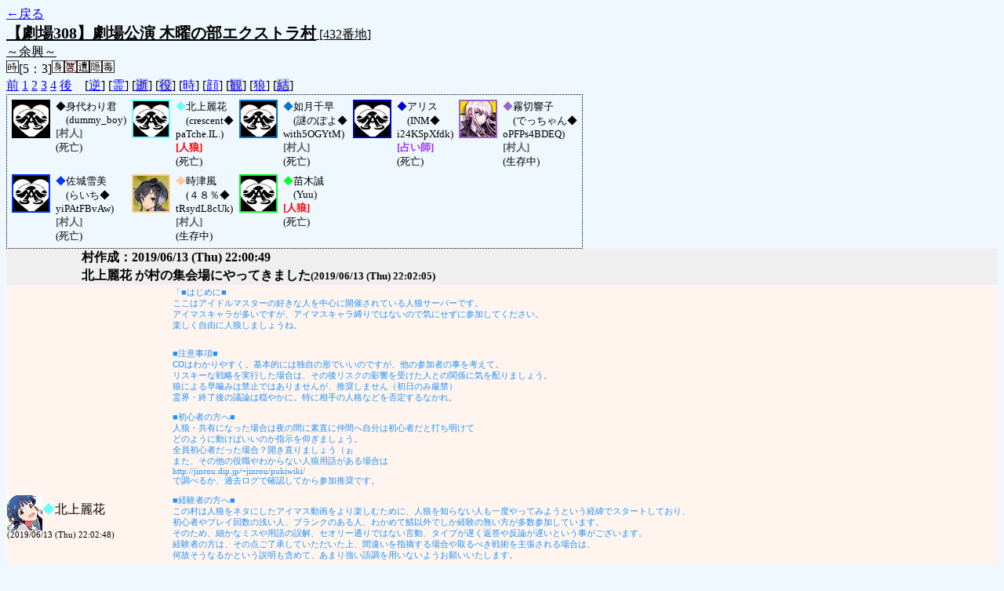

--- FILE ---
content_type: text/html; charset=UTF-8
request_url: http://alicegame.xsrv.jp/takane/old_log.php?room_no=432&reverse_log=on&heaven_talk=on&time=on&wolf_sight=on&icon=on
body_size: 19459
content:
<!DOCTYPE HTML PUBLIC "-//W3C//DTD HTML 4.01 Transitional//EN">
<html lang="ja">
<head>
<meta http-equiv="Content-Type" content="text/html; charset=UTF-8">
<meta http-equiv="Content-Style-Type" content="text/css">
<meta http-equiv="Content-Script-Type" content="text/javascript">
<title>[432番地] 【劇場308】劇場公演 木曜の部エクストラ - 汝は人狼なりや？[過去ログ]</title>
<link rel="stylesheet" href="./css/old_log.css">
</head>
<body>
<a href="old_log.php">←戻る</a><br>
<span class="room"><span class="room-name">【劇場308】劇場公演 木曜の部エクストラ村</span> [432番地]<br><span class="room-comment">～余興～</span></span>
<br>
<img src="./img/room_option/real_time.gif" class="option" alt="リアルタイム制 (昼： 5 分 / 夜： 3 分)" title="リアルタイム制 (昼： 5 分 / 夜： 3 分)">[5：3]<img src="./img/room_option/dummy_boy.gif" class="option" alt="初日の夜は身代わり君" title="初日の夜は身代わり君"><img src="./img/room_option/seal_message.gif" class="option" alt="天啓封印" title="天啓封印"><img src="./img/room_option/limit_last_words.gif" class="option" alt="遺言制限" title="遺言制限"><img src="./img/room_option/auto_open_cast.gif" class="option" alt="自動で霊界の配役を公開する" title="自動で霊界の配役を公開する"><img src="./img/room_option/poison.gif" class="option" alt="埋毒者登場 (20人～)" title="埋毒者登場 (20人～)"><br>
<a href="#beforegame">前</a>
<a href="#date1">1</a>
<a href="#date2">2</a>
<a href="#date3">3</a>
<a href="#date4">4</a>
<a href="#aftergame">後</a>　[<a href="old_log.php?room_no=432&heaven_talk=on&time=on&icon=on&wolf_sight=on" class="option-on">逆</a>]
[<a href="old_log.php?room_no=432&reverse_log=on&time=on&icon=on&wolf_sight=on" class="option-on">霊</a>]
[<a href="old_log.php?room_no=432&reverse_log=on&heaven_talk=on&time=on&icon=on&wolf_sight=on&heaven_only=on" class="option-off">逝</a>]
[<a href="old_log.php?room_no=432&reverse_log=on&heaven_talk=on&time=on&icon=on&wolf_sight=on&add_role=on" class="option-off">役</a>]
[<a href="old_log.php?room_no=432&reverse_log=on&heaven_talk=on&icon=on&wolf_sight=on" class="option-on">時</a>]
[<a href="old_log.php?room_no=432&reverse_log=on&heaven_talk=on&time=on&wolf_sight=on" class="option-on">顔</a>]
[<a href="old_log.php?room_no=432&reverse_log=on&heaven_talk=on&time=on&icon=on&wolf_sight=on&watch=on" class="option-off">観</a>]
[<a href="old_log.php?room_no=432&reverse_log=on&heaven_talk=on&time=on&icon=on" class="option-on">狼</a>]
[<a href="old_log.php?room_no=432&reverse_log=on&heaven_talk=on&time=on&icon=on&wolf_sight=on&personal_result=on" class="option-off">結</a>]

<div class="player"><table><tr>
<td><img src="./img/grave.gif" style="border-color: #000000;" alt="icon" title="僕はおいしくないよ" width="45" height="45" onMouseover="this.src='./user_icon/../img/dummy_boy_user_icon.jpg'" onMouseout="this.src='./img/grave.gif'"></td>
<td><font color="#000000">◆</font>身代わり君<br>　(dummy_boy)<br><span class="human">[村人]</span><br>(死亡)</td>
<td><img src="./img/grave.gif" style="border-color: #66FFFF;" alt="icon" title="宴会部長" width="45" height="45" onMouseover="this.src='./user_icon/1332.png'" onMouseout="this.src='./img/grave.gif'"></td>
<td><font color="#66FFFF">◆</font>北上麗花<br>　(crescent◆<br>paTche.IL.)<br><span class="wolf">[人狼]</span><br>(死亡)</td>
<td><img src="./img/grave.gif" style="border-color: #0775C4;" alt="icon" title="　" width="45" height="45" onMouseover="this.src='./user_icon/016.jpg'" onMouseout="this.src='./img/grave.gif'"></td>
<td><font color="#0775C4">◆</font>如月千早<br>　(謎のぽよ◆<br>with5OGYtM)<br><span class="human">[村人]</span><br>(死亡)</td>
<td><img src="./img/grave.gif" style="border-color: #0000CC;" alt="icon" title="幻想郷のドーラー担当" width="45" height="45" onMouseover="this.src='./user_icon/3139.jpg'" onMouseout="this.src='./img/grave.gif'"></td>
<td><font color="#0000CC">◆</font>アリス<br>　(INM◆<br>i24KSpXfdk)<br><span class="mage">[占い師]</span><br>(死亡)</td>
<td><img src="./user_icon/1451.jpg" style="border-color: #9966CC;" alt="icon" title="超高校級の？？？" width="45" height="45"></td>
<td><font color="#9966CC">◆</font>霧切響子<br>　(でっちゃん◆<br>oPFPs4BDEQ)<br><span class="human">[村人]</span><br>(生存中)</td>
</tr>
<tr>
<td><img src="./img/grave.gif" style="border-color: #0033FF;" alt="icon" title="" width="45" height="45" onMouseover="this.src='./user_icon/785.jpg'" onMouseout="this.src='./img/grave.gif'"></td>
<td><font color="#0033FF">◆</font>佐城雪美<br>　(らいち◆<br>yiPAtFBvAw)<br><span class="human">[村人]</span><br>(死亡)</td>
<td><img src="./user_icon/1800.png" style="border-color: #FFCC99;" alt="icon" title="しれー" width="45" height="45"></td>
<td><font color="#FFCC99">◆</font>時津風<br>　(４８％◆<br>tRsydL8cUk)<br><span class="human">[村人]</span><br>(生存中)</td>
<td><img src="./img/grave.gif" style="border-color: #00FF33;" alt="icon" title="　" width="45" height="45" onMouseover="this.src='./user_icon/1449.jpg'" onMouseout="this.src='./img/grave.gif'"></td>
<td><font color="#00FF33">◆</font>苗木誠<br>　(Yuu)<br><span class="wolf">[人狼]</span><br>(死亡)</td>
</tr></table></div>
<table id="beforegame" class="talk beforegame">
<tr>
<td class="system-user" colspan="2">村作成：2019/06/13 (Thu) 22:00:49</td>
</tr>
<tr>
<td class="system-user" colspan="2">北上麗花 が村の集会場にやってきました<span class="date-time">(2019/06/13 (Thu) 22:02:05)</span></td>
</tr>
<tr class="user-talk">
<td class="user-name"><img src="./user_icon/1332.png" style="border-color: #66FFFF;" alt="" align="middle" width="45" height="45"><font color="#66FFFF">◆</font>北上麗花<br><span>(2019/06/13 (Thu) 22:02:48)</span></td>
<td class="say weak">「■はじめに■<br>ここはアイドルマスターの好きな人を中心に開催されている人狼サーバーです。<br>アイマスキャラが多いですが、アイマスキャラ縛りではないので気にせずに参加してください。<br>楽しく自由に人狼しましょうね。<br><br><br>■注意事項■<br>COはわかりやすく。基本的には独自の形でいいのですが、他の参加者の事を考えて。<br>リスキーな戦略を実行した場合は、その後リスクの影響を受けた人との関係に気を配りましょう。<br>狼による早噛みは禁止ではありませんが、推奨しません（初日のみ厳禁）<br>霊界・終了後の議論は穏やかに。特に相手の人格などを否定するなかれ。<br><br>■初心者の方へ■<br>人狼・共有になった場合は夜の間に素直に仲間へ自分は初心者だと打ち明けて<br>どのように動けばいいのか指示を仰ぎましょう。<br>全員初心者だった場合？開き直りましょう（ぉ<br>また、その他の役職やわからない人狼用語がある場合は<br>http://jinrou.dip.jp/~jinrou/pukiwiki/<br>で調べるか、過去ログで確認してから参加推奨です。<br><br>■経験者の方へ■<br>この村は人狼をネタにしたアイマス動画をより楽しむために、人狼を知らない人も一度やってみようという経緯でスタートしており、<br>初心者やプレイ回数の浅い人、ブランクのある人、わかめて鯖以外でしか経験の無い方が多数参加しています。<br>そのため、細かなミスや用語の誤解、セオリー通りではない言動、タイプが遅く返答や反論が遅いという事がございます。<br>経験者の方は、その点ご了承していただいた上、間違いを指摘する場合や取るべき戦術を主張される場合は、<br>何故そうなるかという説明も含めて、あまり強い語調を用いないようお願いいたします。<br><br>■マナー(ルールではありません)■<br>あまり不快感を誘発するような言動は控えましょう。ゲームの楽しみやゲーム性そのものを損ないます。戦犯CO駄目絶対。<br>本人以外によるニコマスＰ名での参加もできるだけ控えましょう。<br>結果から他プレイヤーを責めたりするのも好ましくありません。どちらの結果も人狼なのです。<br>画面の向こうには他人がいます、熱くなることもありますが最終的に仲良くプレイ出来るといいですね。<br><br><br>★回線等の事情により、投票ボタンを押しただけでは投票がなされていない場合があります。必ず、「○○さんに投票しました」という表示を確認するようにしてください。特に、週末等、回線が重い時は気をつけて、締め切り1分前ぐらいには投票を入力するようにしましょう。<br><br>名前の変え方：行動内容から名前変更を選んで、発言内容欄に名前を入力して行動<br>アイコンの変え方：行動内容から追加アイコンの変更を選んで、発言内容欄に番号を入力して行動<br><br>■再ログイン方法■<br>ページを閉じてしまった場合は、以下の方法で再ログイン出来ます。<br>ログイン→自分が参加している村を選択して「ログイン」をクリック。<br>→自分の名前を選択→パスワードを入力→「村に行く」をクリック」</td>
</tr>
<tr class="user-talk">
<td class="user-name"><img src="./user_icon/1332.png" style="border-color: #66FFFF;" alt="" align="middle" width="45" height="45"><font color="#66FFFF">◆</font>北上麗花<br><span>(2019/06/13 (Thu) 22:02:52)</span></td>
<td class="say normal">「※１３人共有恋人ルール<br><br>　１３人村のときだけの特殊ルールで<br>　共有者の２人を恋人陣営として扱います<br><br>すなわち<br>　１．村人陣営<br>　２．人狼陣営<br>　３．恋人陣営<br>の３つの勢力の戦いになります<br><br>・各陣営の勝利条件<br>　１．村人陣営：『通常の勝利条件』＆『共有の片方（もしくは両方）を死亡させること』<br>　２．人狼陣営：『通常の勝利条件』＆『共有の片方（もしくは両方）を死亡させること』<br>　３．恋人陣営：『共有２人とも生存して村終了』<br><br>・初日犠牲者 が【共有者】だった場合<br>　恋人陣営は不在です。共有者は【村人】扱いとなり、COおよび騙り禁止です。<br>　この場合、他のプレイヤーは恋人陣営不在を知らないまま戦うことになります<br><br>・恋人陣営について<br>　▼共有が片方死んでも後追いナシ。<br>　▼COおよび騙りは自由。<br>　　後追いによる証明ができないことを利用した相方騙りもOK。<br>　　狂人、狼による恋人COもできます」</td>
</tr>
<tr class="user-talk">
<td class="user-name"><img src="./user_icon/1332.png" style="border-color: #66FFFF;" alt="" align="middle" width="45" height="45"><font color="#66FFFF">◆</font>北上麗花<br><span>(2019/06/13 (Thu) 22:03:16)</span></td>
<td class="say green">「１--狩人の「護衛成功」と人狼の「狐噛み」判定は出ませんよー<br><br>２--夜の共有の「ﾋｿﾋｿ」発言(ｱｵｫｰﾝの共有ver)は表示されませんよー<br><br>３--遺言は前日にしか書けません。温めているネタは今のうちに解放しましょう！<br><br>４--超過時間でも喋れるけど、狼は独り言になるので相談はできないよ（共有は喋れます）<br><br>５--占い結果と霊能結果は、朝に出ます。呪殺と噛みが同時の場合、狐は生存しますよー<br><br>■禁止事項等■<br>・ＰＰ回避目的を除く村人騙り<br>・システムメッセージのコピペ使用<br>・AAを用いた占いCOまたは霊能CO（占い理由は可）<br>・占い理由と占い結果の同時貼り付け（騙りによる銃殺対応などに差がですぎるため）<br>・超過前の噛み実行（※超過前噛みは、原則的に全視点で詰んだor狼側の勝ちが確定したor狼側から投了宣言があった場合のみ許可とします）<br>・かけもちプレイ<br>・突然死（可能な限りＧＭ付きの場合は回避させるよう努力しますが万が一回線トラブルなどで突然死した場合は必ず謝罪を）<br>・他者に対する「戦犯」等の発言<br>・事件前日を含め、昼の会話で初心者であることを明かす行為（騙り初心者COも禁止です。冗談でもやめましょう）<br>※アイマス村への初参加COはOKです。但し人狼経験の有無は昼間に言わないこと。<br><br>昼AAの使用は自由ですが、過度の大型AAの使用は控えていただけると幸いです<br>またシステムメタに繋がるので、占いや狩人といった村役職の投票は超過時間前にお願いします」</td>
</tr>
<tr class="user-talk">
<td class="user-name"><img src="./user_icon/1332.png" style="border-color: #66FFFF;" alt="" align="middle" width="45" height="45"><font color="#66FFFF">◆</font>北上麗花<br><span>(2019/06/13 (Thu) 22:03:34)</span></td>
<td class="say red">「【四条劇場からのお願い】<br><br>１．戦犯とか軽々しく口に出してはいけません。<br><br>自分の立ち回りがうまくいかなかったのは残念な事です。<br>でもそれで自分戦犯とか言い出すのはいかがなものでしょうか。余計につらくなるだけですよ？<br>あ、人を戦犯とか言うのはもっとＮＧです。<br>開始後だからとて人を呪わば穴二つ。出来るかぎり他参加者を尊重してさわやかに終わりましょうね<br><br>２．まったり仲良くいきましょう。<br><br>勝利を求めるのも一つの楽しみ方ではあります。<br>でもそれだけだと疲れませんか？<br>時にＲＰ、時にしっかり。メリハリは大事ですけどガツガツしすぎずほどほどにゆるく、まったりと。<br>みんな仲良く終了後も和気藹々。それがプロデューサーの目指す理想の公演です。<br>できれば、協力してくれると嬉しいです。<br><br>３．他の参加者を尊重しましょう。<br><br>相手も人。その言葉は『自分のやり方』を意識しているとついつい忘れてしまいがちなポイントです。<br>いや、わかっていても「その考えをしている人はおかしい」<br>とか思ってしまう時だってあります<br>でも、そこは結構大事なのです。<br>やりすぎなければ殴りあうもいいでしょう。論戦もいいでしょう。<br>でも、勝敗が関係無くなった時･･･<br>例えば、霊界や終了後に於いて<br>「言い過ぎたかも」「ごめんね」などの少しのフォローで構いません。<br>「これが正しいから私は悪くない」ではなく、相手が傷ついているもしくは気にしているようならフォローも忘れずにしましょう<br>ちょっとした気遣いが、場の空気をよくしてくれます」</td>
</tr>
<tr class="user-talk">
<td class="user-name"><img src="./user_icon/1332.png" style="border-color: #66FFFF;" alt="" align="middle" width="45" height="45"><font color="#66FFFF">◆</font>北上麗花<br><span>(2019/06/13 (Thu) 22:04:00)</span></td>
<td class="say strong">「30分開始予定でーす<br>入村どーぞー」</td>
</tr>
<tr>
<td class="system-user" colspan="2">如月千早 が村の集会場にやってきました<span class="date-time">(2019/06/13 (Thu) 22:06:03)</span></td>
</tr>
<tr class="user-talk">
<td class="user-name"><img src="./user_icon/016.jpg" style="border-color: #0775C4;" alt="" align="middle" width="45" height="45"><font color="#0775C4">◆</font>如月千早<br><span>(2019/06/13 (Thu) 22:07:11)</span></td>
<td class="say normal">「よろしくね」</td>
</tr>
<tr class="user-talk">
<td class="user-name"><img src="./user_icon/1332.png" style="border-color: #66FFFF;" alt="" align="middle" width="45" height="45"><font color="#66FFFF">◆</font>北上麗花<br><span>(2019/06/13 (Thu) 22:08:25)</span></td>
<td class="say normal">「ちはやちゃーん♪」</td>
</tr>
<tr>
<td class="system-user" colspan="2">アリス が村の集会場にやってきました<span class="date-time">(2019/06/13 (Thu) 22:08:51)</span></td>
</tr>
<tr class="user-talk">
<td class="user-name"><img src="./user_icon/3139.jpg" style="border-color: #0000CC;" alt="" align="middle" width="45" height="45"><font color="#0000CC">◆</font>アリス<br><span>(2019/06/13 (Thu) 22:09:28)</span></td>
<td class="say normal">「こんばんわ」</td>
</tr>
<tr class="user-talk">
<td class="user-name"><img src="./user_icon/1332.png" style="border-color: #66FFFF;" alt="" align="middle" width="45" height="45"><font color="#66FFFF">◆</font>北上麗花<br><span>(2019/06/13 (Thu) 22:09:54)</span></td>
<td class="say normal">「アリスちゃんもこんばんわー」</td>
</tr>
<tr class="user-talk">
<td class="user-name"><img src="./user_icon/016.jpg" style="border-color: #0775C4;" alt="" align="middle" width="45" height="45"><font color="#0775C4">◆</font>如月千早<br><span>(2019/06/13 (Thu) 22:11:29)</span></td>
<td class="say normal">「こんばんわー」</td>
</tr>
<tr class="user-talk">
<td class="user-name"><img src="./user_icon/1332.png" style="border-color: #66FFFF;" alt="" align="middle" width="45" height="45"><font color="#66FFFF">◆</font>北上麗花<br><span>(2019/06/13 (Thu) 22:17:02)</span></td>
<td class="say normal">「そだアリスちゃん。<br>幻想郷で今流行ってる一発ネタとかありますか？」</td>
</tr>
<tr class="user-talk">
<td class="user-name"><img src="./user_icon/3139.jpg" style="border-color: #0000CC;" alt="" align="middle" width="45" height="45"><font color="#0000CC">◆</font>アリス<br><span>(2019/06/13 (Thu) 22:18:15)</span></td>
<td class="say normal">「余り聞かないですね。挨拶でおは妖夢とかそんなありきたりなのが多いわ」</td>
</tr>
<tr class="user-talk">
<td class="user-name"><img src="./user_icon/1332.png" style="border-color: #66FFFF;" alt="" align="middle" width="45" height="45"><font color="#66FFFF">◆</font>北上麗花<br><span>(2019/06/13 (Thu) 22:21:04)</span></td>
<td class="say normal">「ふむふむふむ。おは妖狐みたいな感じですね<br>これじゃ呪殺待ったなし！」</td>
</tr>
<tr class="user-talk">
<td class="user-name"><img src="./user_icon/016.jpg" style="border-color: #0775C4;" alt="" align="middle" width="45" height="45"><font color="#0775C4">◆</font>如月千早<br><span>(2019/06/13 (Thu) 22:23:07)</span></td>
<td class="say normal">「あれはネタをネタと」</td>
</tr>
<tr>
<td class="system-user" colspan="2">霧切響子 が村の集会場にやってきました<span class="date-time">(2019/06/13 (Thu) 22:24:48)</span></td>
</tr>
<tr class="user-talk">
<td class="user-name"><img src="./user_icon/1451.jpg" style="border-color: #9966CC;" alt="" align="middle" width="45" height="45"><font color="#9966CC">◆</font>霧切響子<br><span>(2019/06/13 (Thu) 22:24:59)</span></td>
<td class="say normal">「……よろしく」</td>
</tr>
<tr class="user-talk">
<td class="user-name"><img src="./user_icon/1332.png" style="border-color: #66FFFF;" alt="" align="middle" width="45" height="45"><font color="#66FFFF">◆</font>北上麗花<br><span>(2019/06/13 (Thu) 22:25:11)</span></td>
<td class="say normal">「それじゃあおは横山奈緒でどうでしょう？<br><br>なんでやねん！って声が聞こえてきそうですね」</td>
</tr>
<tr class="user-talk">
<td class="user-name"><img src="./user_icon/1332.png" style="border-color: #66FFFF;" alt="" align="middle" width="45" height="45"><font color="#66FFFF">◆</font>北上麗花<br><span>(2019/06/13 (Thu) 22:25:33)</span></td>
<td class="say normal">「響子ちゃんいらっしゃーい」</td>
</tr>
<tr>
<td class="system-user" colspan="2">佐城雪美 が村の集会場にやってきました<span class="date-time">(2019/06/13 (Thu) 22:28:24)</span></td>
</tr>
<tr class="user-talk">
<td class="user-name"><img src="./user_icon/785.jpg" style="border-color: #0033FF;" alt="" align="middle" width="45" height="45"><font color="#0033FF">◆</font>佐城雪美<br><span>(2019/06/13 (Thu) 22:28:31)</span></td>
<td class="say normal">「こんばんは……」</td>
</tr>
<tr class="user-talk">
<td class="user-name"><img src="./user_icon/3139.jpg" style="border-color: #0000CC;" alt="" align="middle" width="45" height="45"><font color="#0000CC">◆</font>アリス<br><span>(2019/06/13 (Thu) 22:29:42)</span></td>
<td class="say normal">「さて、ズサはあるでしょうか？」</td>
</tr>
<tr>
<td class="system-user" colspan="2">時津風 が村の集会場にやってきました<span class="date-time">(2019/06/13 (Thu) 22:30:02)</span></td>
</tr>
<tr class="user-talk">
<td class="user-name"><img src="./user_icon/1800.png" style="border-color: #FFCC99;" alt="" align="middle" width="45" height="45"><font color="#FFCC99">◆</font>時津風<br><span>(2019/06/13 (Thu) 22:30:08)</span></td>
<td class="say normal">「こんばんはー」</td>
</tr>
<tr class="user-talk">
<td class="user-name"><img src="./user_icon/1332.png" style="border-color: #66FFFF;" alt="" align="middle" width="45" height="45"><font color="#66FFFF">◆</font>北上麗花<br><span>(2019/06/13 (Thu) 22:30:09)</span></td>
<td class="say normal">「雪美ちゃんいらっしゃい♪<br>ゆっくりしていってねー」</td>
</tr>
<tr class="user-talk">
<td class="user-name"><img src="./user_icon/1800.png" style="border-color: #FFCC99;" alt="" align="middle" width="45" height="45"><font color="#FFCC99">◆</font>時津風<br><span>(2019/06/13 (Thu) 22:30:34)</span></td>
<td class="say normal">「わーい、場違いだ―（）」</td>
</tr>
<tr class="user-talk">
<td class="user-name"><img src="./user_icon/1332.png" style="border-color: #66FFFF;" alt="" align="middle" width="45" height="45"><font color="#66FFFF">◆</font>北上麗花<br><span>(2019/06/13 (Thu) 22:30:41)</span></td>
<td class="say normal">「裏でいろいろあるみたいだから、ズサはそんなに期待できないかも＞アリスちゃん」</td>
</tr>
<tr class="user-talk">
<td class="user-name"><img src="./user_icon/3139.jpg" style="border-color: #0000CC;" alt="" align="middle" width="45" height="45"><font color="#0000CC">◆</font>アリス<br><span>(2019/06/13 (Thu) 22:30:46)</span></td>
<td class="say normal">「もう１人入ると通常配役ね」</td>
</tr>
<tr class="user-talk">
<td class="user-name"><img src="./user_icon/785.jpg" style="border-color: #0033FF;" alt="" align="middle" width="45" height="45"><font color="#0033FF">◆</font>佐城雪美<br><span>(2019/06/13 (Thu) 22:31:04)</span></td>
<td class="say normal">「しょうがない……」</td>
</tr>
<tr class="user-talk">
<td class="user-name"><img src="./user_icon/1332.png" style="border-color: #66FFFF;" alt="" align="middle" width="45" height="45"><font color="#66FFFF">◆</font>北上麗花<br><span>(2019/06/13 (Thu) 22:31:05)</span></td>
<td class="say normal">「場違い上等ですよ時津風ちゃん！<br>ようこそ余興の席へ！」</td>
</tr>
<tr class="user-talk">
<td class="user-name"><img src="./user_icon/3139.jpg" style="border-color: #0000CC;" alt="" align="middle" width="45" height="45"><font color="#0000CC">◆</font>アリス<br><span>(2019/06/13 (Thu) 22:31:08)</span></td>
<td class="say normal">「他の村ありますしね<br>＞北上麗花」</td>
</tr>
<tr class="user-talk">
<td class="user-name"><img src="./user_icon/1332.png" style="border-color: #66FFFF;" alt="" align="middle" width="45" height="45"><font color="#66FFFF">◆</font>北上麗花<br><span>(2019/06/13 (Thu) 22:31:27)</span></td>
<td class="say strong">「あ、時間なので準備よろしくー」</td>
</tr>
<tr class="user-talk">
<td class="user-name"><img src="./user_icon/1332.png" style="border-color: #66FFFF;" alt="" align="middle" width="45" height="45"><font color="#66FFFF">◆</font>北上麗花<br><span>(2019/06/13 (Thu) 22:33:05)</span></td>
<td class="say normal">「ちはやちゃーん？」</td>
</tr>
<tr class="user-talk">
<td class="user-name"><img src="./user_icon/016.jpg" style="border-color: #0775C4;" alt="" align="middle" width="45" height="45"><font color="#0775C4">◆</font>如月千早<br><span>(2019/06/13 (Thu) 22:33:19)</span></td>
<td class="say normal">「失礼！」</td>
</tr>
<tr class="user-talk">
<td class="user-name"><img src="./user_icon/1800.png" style="border-color: #FFCC99;" alt="" align="middle" width="45" height="45"><font color="#FFCC99">◆</font>時津風<br><span>(2019/06/13 (Thu) 22:33:24)</span></td>
<td class="say normal">「７人は特殊村かな？」</td>
</tr>
<tr class="user-talk">
<td class="user-name"><img src="./user_icon/1332.png" style="border-color: #66FFFF;" alt="" align="middle" width="45" height="45"><font color="#66FFFF">◆</font>北上麗花<br><span>(2019/06/13 (Thu) 22:33:36)</span></td>
<td class="say strong">「じゃあ全員揃ったところでー<br><br>５」</td>
</tr>
<tr class="user-talk">
<td class="user-name"><img src="./user_icon/3139.jpg" style="border-color: #0000CC;" alt="" align="middle" width="45" height="45"><font color="#0000CC">◆</font>アリス<br><span>(2019/06/13 (Thu) 22:33:55)</span></td>
<td class="say normal">「特殊村ね」</td>
</tr>
<tr class="user-talk">
<td class="user-name"><img src="./user_icon/785.jpg" style="border-color: #0033FF;" alt="" align="middle" width="45" height="45"><font color="#0033FF">◆</font>佐城雪美<br><span>(2019/06/13 (Thu) 22:34:02)</span></td>
<td class="say normal">「どんな配役だっけ……」</td>
</tr>
<tr class="user-talk">
<td class="user-name"><img src="./user_icon/1332.png" style="border-color: #66FFFF;" alt="" align="middle" width="45" height="45"><font color="#66FFFF">◆</font>北上麗花<br><span>(2019/06/13 (Thu) 22:34:03)</span></td>
<td class="say strong">「狐が出まーす＞時津風ちゃん<br><br>４」</td>
</tr>
<tr>
<td class="system-user" colspan="2">苗木誠 が村の集会場にやってきました<span class="date-time">(2019/06/13 (Thu) 22:34:10)</span></td>
</tr>
<tr class="user-talk">
<td class="user-name"><img src="./user_icon/1332.png" style="border-color: #66FFFF;" alt="" align="middle" width="45" height="45"><font color="#66FFFF">◆</font>北上麗花<br><span>(2019/06/13 (Thu) 22:34:25)</span></td>
<td class="say strong">「狐が消えましたー<br><br>３」</td>
</tr>
<tr class="user-talk">
<td class="user-name"><img src="./user_icon/1449.jpg" style="border-color: #00FF33;" alt="" align="middle" width="45" height="45"><font color="#00FF33">◆</font>苗木誠<br><span>(2019/06/13 (Thu) 22:34:26)</span></td>
<td class="say normal">「出なくなったかな」</td>
</tr>
<tr class="user-talk">
<td class="user-name"><img src="./user_icon/785.jpg" style="border-color: #0033FF;" alt="" align="middle" width="45" height="45"><font color="#0033FF">◆</font>佐城雪美<br><span>(2019/06/13 (Thu) 22:34:29)</span></td>
<td class="say normal">「言ってたら増えるよね」</td>
</tr>
<tr class="user-talk">
<td class="user-name"><img src="./user_icon/3139.jpg" style="border-color: #0000CC;" alt="" align="middle" width="45" height="45"><font color="#0000CC">◆</font>アリス<br><span>(2019/06/13 (Thu) 22:34:30)</span></td>
<td class="say normal">「通常配役に」</td>
</tr>
<tr class="user-talk">
<td class="user-name"><img src="./user_icon/1800.png" style="border-color: #FFCC99;" alt="" align="middle" width="45" height="45"><font color="#FFCC99">◆</font>時津風<br><span>(2019/06/13 (Thu) 22:34:32)</span></td>
<td class="say normal">「きえたー」</td>
</tr>
<tr class="user-talk">
<td class="user-name"><img src="./user_icon/1332.png" style="border-color: #66FFFF;" alt="" align="middle" width="45" height="45"><font color="#66FFFF">◆</font>北上麗花<br><span>(2019/06/13 (Thu) 22:34:39)</span></td>
<td class="say strong">「２」</td>
</tr>
<tr class="user-talk">
<td class="user-name"><img src="./user_icon/1451.jpg" style="border-color: #9966CC;" alt="" align="middle" width="45" height="45"><font color="#9966CC">◆</font>霧切響子<br><span>(2019/06/13 (Thu) 22:34:48)</span></td>
<td class="say normal">「あら、苗木くん、いらっしゃい」</td>
</tr>
<tr class="user-talk">
<td class="user-name"><img src="./user_icon/1800.png" style="border-color: #FFCC99;" alt="" align="middle" width="45" height="45"><font color="#FFCC99">◆</font>時津風<br><span>(2019/06/13 (Thu) 22:34:48)</span></td>
<td class="say normal">「ここから８人来たら狐が復活するよ」</td>
</tr>
<tr class="user-talk">
<td class="user-name"><img src="./user_icon/1332.png" style="border-color: #66FFFF;" alt="" align="middle" width="45" height="45"><font color="#66FFFF">◆</font>北上麗花<br><span>(2019/06/13 (Thu) 22:34:49)</span></td>
<td class="say strong">「１」</td>
</tr>
<tr class="user-talk">
<td class="user-name"><img src="./user_icon/1332.png" style="border-color: #66FFFF;" alt="" align="middle" width="45" height="45"><font color="#66FFFF">◆</font>北上麗花<br><span>(2019/06/13 (Thu) 22:35:23)</span></td>
<td class="say strong">「実は15人でも狐出るんだけどね？<br><br>開始！」</td>
</tr>
</table>
<table id="date1" class="talk night">
<tr>
<td class="system-user" colspan="2">ゲーム開始：2019/06/13 (Thu) 22:35:31</td>
</tr>
<tr>
<td class="system-user" colspan="2">出現役職：村人5　占い師1　人狼2<span class="date-time">(2019/06/13 (Thu) 22:35:31)</span></td>
</tr>
<tr class="user-talk">
<td class="user-name night-wolf"><img src="./user_icon/1449.jpg" style="border-color: #00FF33;" alt="" align="middle" width="45" height="45"><font color="#00FF33">◆</font>苗木誠<span>(人狼)</span><br><span>(2019/06/13 (Thu) 22:35:44)</span></td>
<td class="say normal night-wolf">「おはよう」</td>
</tr>
<tr class="user-talk">
<td class="user-name night-wolf"><img src="./user_icon/1449.jpg" style="border-color: #00FF33;" alt="" align="middle" width="45" height="45"><font color="#00FF33">◆</font>苗木誠<span>(人狼)</span><br><span>(2019/06/13 (Thu) 22:36:01)</span></td>
<td class="say normal night-wolf">「間違えた...よろしくね」</td>
</tr>
<tr class="user-talk">
<td class="user-name night-self-talk"><img src="./user_icon/3139.jpg" style="border-color: #0000CC;" alt="" align="middle" width="45" height="45"><font color="#0000CC">◆</font>アリス<span>の独り言</span><br><span>(2019/06/13 (Thu) 22:36:02)</span></td>
<td class="say normal">「占い師ね。じゃ、如月さん占いましょう」</td>
</tr>
<tr class="user-talk">
<td class="user-name night-wolf"><img src="./user_icon/1332.png" style="border-color: #66FFFF;" alt="" align="middle" width="45" height="45"><font color="#66FFFF">◆</font>北上麗花<span>(人狼)</span><br><span>(2019/06/13 (Thu) 22:36:04)</span></td>
<td class="say normal night-wolf">「アオォーン・・・」</td>
</tr>
<tr class="system-message">
<td class="mage-do" colspan="2">アリス は 如月千早 を占います<span class="date-time">(2019/06/13 (Thu) 22:36:06)</span></td>
</tr>
<tr class="user-talk">
<td class="user-name night-wolf"><img src="./user_icon/1332.png" style="border-color: #66FFFF;" alt="" align="middle" width="45" height="45"><font color="#66FFFF">◆</font>北上麗花<span>(人狼)</span><br><span>(2019/06/13 (Thu) 22:36:16)</span></td>
<td class="say normal night-wolf">「よろしくねー」</td>
</tr>
<tr class="user-talk">
<td class="user-name night-wolf"><img src="./user_icon/1332.png" style="border-color: #66FFFF;" alt="" align="middle" width="45" height="45"><font color="#66FFFF">◆</font>北上麗花<span>(人狼)</span><br><span>(2019/06/13 (Thu) 22:36:45)</span></td>
<td class="say normal night-wolf">「さて、占いが苗木くんを占ってませんよーに」</td>
</tr>
<tr class="user-talk">
<td class="user-name night-wolf"><img src="./user_icon/1449.jpg" style="border-color: #00FF33;" alt="" align="middle" width="45" height="45"><font color="#00FF33">◆</font>苗木誠<span>(人狼)</span><br><span>(2019/06/13 (Thu) 22:36:50)</span></td>
<td class="say normal night-wolf">「まあ●➡️●はあり得ないから潜伏かな」</td>
</tr>
<tr class="user-talk">
<td class="user-name night-wolf"><img src="./user_icon/1449.jpg" style="border-color: #00FF33;" alt="" align="middle" width="45" height="45"><font color="#00FF33">◆</font>苗木誠<span>(人狼)</span><br><span>(2019/06/13 (Thu) 22:37:13)</span></td>
<td class="say normal night-wolf">「それならその占い噛んででいいんじゃないかな」</td>
</tr>
<tr class="user-talk">
<td class="user-name night-wolf"><img src="./user_icon/1332.png" style="border-color: #66FFFF;" alt="" align="middle" width="45" height="45"><font color="#66FFFF">◆</font>北上麗花<span>(人狼)</span><br><span>(2019/06/13 (Thu) 22:38:04)</span></td>
<td class="say normal night-wolf">「まあ狩人いないから純粋に殴りあいってことでよろしくー」</td>
</tr>
<tr>
<td class="system-user" colspan="2">あと3分で投票完了されない方は死して地獄へ堕ちてしまいます<span class="date-time">(2019/06/13 (Thu) 22:38:31)</span></td>
</tr>
<tr class="system-message">
<td class="wolf-eat" colspan="2">苗木誠 は 身代わり君 に狙いをつけました<span class="date-time">(2019/06/13 (Thu) 22:40:01)</span></td>
</tr>
</table>
<table class="dead-type">
<tr><td>身代わり君 は無残な姿で発見されました</td></tr>
<tr><td>(身代わり君 は人狼の餌食になったようです)</td></tr>
</table>
<table class="system-lastwords"><tr>
<td>夜が明けると前の日に亡くなった方の遺言書が見つかりました</td>
</tr></table>
<table class="lastwords">
<tr>
<td class="lastwords-title">身代わり君<span>さんの遺言</span></td>
<td class="lastwords-body">僕はおいしくないって言ったのに……</td>
</tr>
</table>
<table id="date2" class="talk day">
<tr>
<td class="system-user" colspan="2">朝日が昇り、2 日目の朝がやってきました<span class="date-time">(2019/06/13 (Thu) 22:40:03)</span></td>
</tr>
<tr class="user-talk">
<td class="user-name"><img src="./user_icon/1800.png" style="border-color: #FFCC99;" alt="" align="middle" width="45" height="45"><font color="#FFCC99">◆</font>時津風<br><span>(2019/06/13 (Thu) 22:40:07)</span></td>
<td class="say normal">「さーあ、始めちゃいますか！<br>COする役職さんはいるかな？」</td>
</tr>
<tr class="user-talk">
<td class="user-name"><img src="./user_icon/1332.png" style="border-color: #66FFFF;" alt="" align="middle" width="45" height="45"><font color="#66FFFF">◆</font>北上麗花<br><span>(2019/06/13 (Thu) 22:40:09)</span></td>
<td class="say normal">「おは吉田沙保里！<br><br>これで勝った……え？そういうゲームじゃないのこれ？」</td>
</tr>
<tr class="user-talk">
<td class="user-name"><img src="./user_icon/1449.jpg" style="border-color: #00FF33;" alt="" align="middle" width="45" height="45"><font color="#00FF33">◆</font>苗木誠<br><span>(2019/06/13 (Thu) 22:40:11)</span></td>
<td class="say normal">「おはよう」</td>
</tr>
<tr class="user-talk">
<td class="user-name"><img src="./user_icon/785.jpg" style="border-color: #0033FF;" alt="" align="middle" width="45" height="45"><font color="#0033FF">◆</font>佐城雪美<br><span>(2019/06/13 (Thu) 22:40:14)</span></td>
<td class="say normal">「おはよう……」</td>
</tr>
<tr class="user-talk">
<td class="user-name"><img src="./user_icon/016.jpg" style="border-color: #0775C4;" alt="" align="middle" width="45" height="45"><font color="#0775C4">◆</font>如月千早<br><span>(2019/06/13 (Thu) 22:40:15)</span></td>
<td class="say normal">「おはよ」</td>
</tr>
<tr class="user-talk">
<td class="user-name"><img src="./user_icon/1451.jpg" style="border-color: #9966CC;" alt="" align="middle" width="45" height="45"><font color="#9966CC">◆</font>霧切響子<br><span>(2019/06/13 (Thu) 22:40:15)</span></td>
<td class="say normal">「おはよう。展開次第ね。」</td>
</tr>
<tr class="user-talk">
<td class="user-name"><img src="./user_icon/3139.jpg" style="border-color: #0000CC;" alt="" align="middle" width="45" height="45"><font color="#0000CC">◆</font>アリス<br><span>(2019/06/13 (Thu) 22:40:23)</span></td>
<td class="say strong">「占いCO　如月千早は○」</td>
</tr>
<tr class="user-talk">
<td class="user-name"><img src="./user_icon/3139.jpg" style="border-color: #0000CC;" alt="" align="middle" width="45" height="45"><font color="#0000CC">◆</font>アリス<br><span>(2019/06/13 (Thu) 22:40:29)</span></td>
<td class="say weak">「占い理由<br>隣占いと直感。面識が無いので何となくでも構わない<br>最初に上海と蓬莱が指し示したのがここでした<br>青髪陣営見た感じで気になったのも如月さんだったのもあるわ」</td>
</tr>
<tr class="user-talk">
<td class="user-name"><img src="./user_icon/1800.png" style="border-color: #FFCC99;" alt="" align="middle" width="45" height="45"><font color="#FFCC99">◆</font>時津風<br><span>(2019/06/13 (Thu) 22:40:31)</span></td>
<td class="say normal">「占い１だね」</td>
</tr>
<tr class="user-talk">
<td class="user-name"><img src="./user_icon/016.jpg" style="border-color: #0775C4;" alt="" align="middle" width="45" height="45"><font color="#0775C4">◆</font>如月千早<br><span>(2019/06/13 (Thu) 22:40:35)</span></td>
<td class="say normal">「確定○ありがとう」</td>
</tr>
<tr class="user-talk">
<td class="user-name"><img src="./user_icon/1449.jpg" style="border-color: #00FF33;" alt="" align="middle" width="45" height="45"><font color="#00FF33">◆</font>苗木誠<br><span>(2019/06/13 (Thu) 22:40:40)</span></td>
<td class="say normal">「大神さんに勝てそう&gt;吉田沙保里さん」</td>
</tr>
<tr class="user-talk">
<td class="user-name"><img src="./user_icon/785.jpg" style="border-color: #0033FF;" alt="" align="middle" width="45" height="45"><font color="#0033FF">◆</font>佐城雪美<br><span>(2019/06/13 (Thu) 22:40:41)</span></td>
<td class="say normal">「じゃあ、それ以外の５人……」</td>
</tr>
<tr class="user-talk">
<td class="user-name"><img src="./user_icon/1332.png" style="border-color: #66FFFF;" alt="" align="middle" width="45" height="45"><font color="#66FFFF">◆</font>北上麗花<br><span>(2019/06/13 (Thu) 22:40:53)</span></td>
<td class="say normal">「吉田沙保里なら狼に殴り勝てると思ったのに……<br>それは語彙大富豪でやれ？はーい。」</td>
</tr>
<tr class="user-talk">
<td class="user-name"><img src="./user_icon/1800.png" style="border-color: #FFCC99;" alt="" align="middle" width="45" height="45"><font color="#FFCC99">◆</font>時津風<br><span>(2019/06/13 (Thu) 22:40:53)</span></td>
<td class="say normal">「５人でグレランだね」</td>
</tr>
<tr class="user-talk">
<td class="user-name"><img src="./user_icon/016.jpg" style="border-color: #0775C4;" alt="" align="middle" width="45" height="45"><font color="#0775C4">◆</font>如月千早<br><span>(2019/06/13 (Thu) 22:40:58)</span></td>
<td class="say normal">「まあアリス狼ないとはいわないけどね」</td>
</tr>
<tr class="user-talk">
<td class="user-name"><img src="./user_icon/3139.jpg" style="border-color: #0000CC;" alt="" align="middle" width="45" height="45"><font color="#0000CC">◆</font>アリス<br><span>(2019/06/13 (Thu) 22:40:59)</span></td>
<td class="say normal">「私が明日噛まれるけど如月さん指示で動いてくれれば良いわ」</td>
</tr>
<tr class="user-talk">
<td class="user-name"><img src="./user_icon/1451.jpg" style="border-color: #9966CC;" alt="" align="middle" width="45" height="45"><font color="#9966CC">◆</font>霧切響子<br><span>(2019/06/13 (Thu) 22:41:02)</span></td>
<td class="say normal">「そう、ならアリスさんと如月さんを除外してグレランね。」</td>
</tr>
<tr class="user-talk">
<td class="user-name"><img src="./user_icon/785.jpg" style="border-color: #0033FF;" alt="" align="middle" width="45" height="45"><font color="#0033FF">◆</font>佐城雪美<br><span>(2019/06/13 (Thu) 22:41:06)</span></td>
<td class="say normal">「疑ってないけど、確定……？」</td>
</tr>
<tr class="user-talk">
<td class="user-name"><img src="./user_icon/1449.jpg" style="border-color: #00FF33;" alt="" align="middle" width="45" height="45"><font color="#00FF33">◆</font>苗木誠<br><span>(2019/06/13 (Thu) 22:41:13)</span></td>
<td class="say normal">「語彙大富豪とか懐かしいなあ」</td>
</tr>
<tr class="user-talk">
<td class="user-name"><img src="./user_icon/016.jpg" style="border-color: #0775C4;" alt="" align="middle" width="45" height="45"><font color="#0775C4">◆</font>如月千早<br><span>(2019/06/13 (Thu) 22:41:33)</span></td>
<td class="say normal">「ああ、ごめんなさい、多分真だろうなっておもってついｗ＞雪美さん」</td>
</tr>
<tr class="user-talk">
<td class="user-name"><img src="./user_icon/3139.jpg" style="border-color: #0000CC;" alt="" align="middle" width="45" height="45"><font color="#0000CC">◆</font>アリス<br><span>(2019/06/13 (Thu) 22:41:37)</span></td>
<td class="say normal">「グレランで2Wね…どうしましょう」</td>
</tr>
<tr class="user-talk">
<td class="user-name"><img src="./user_icon/1800.png" style="border-color: #FFCC99;" alt="" align="middle" width="45" height="45"><font color="#FFCC99">◆</font>時津風<br><span>(2019/06/13 (Thu) 22:41:40)</span></td>
<td class="say normal">「初日占いの狼が狼囲った…があるかもだけど、ここでそれを疑ってもしょうがないよ」</td>
</tr>
<tr class="user-talk">
<td class="user-name"><img src="./user_icon/1332.png" style="border-color: #66FFFF;" alt="" align="middle" width="45" height="45"><font color="#66FFFF">◆</font>北上麗花<br><span>(2019/06/13 (Thu) 22:41:41)</span></td>
<td class="say normal">「とか茶番やってる間に占い出ましたね。<br>じゃあグレラン大会スタート！」</td>
</tr>
<tr class="user-talk">
<td class="user-name"><img src="./user_icon/1449.jpg" style="border-color: #00FF33;" alt="" align="middle" width="45" height="45"><font color="#00FF33">◆</font>苗木誠<br><span>(2019/06/13 (Thu) 22:41:50)</span></td>
<td class="say normal">「アリスさん狼なら特攻安定じゃないかな」</td>
</tr>
<tr class="user-talk">
<td class="user-name"><img src="./user_icon/785.jpg" style="border-color: #0033FF;" alt="" align="middle" width="45" height="45"><font color="#0033FF">◆</font>佐城雪美<br><span>(2019/06/13 (Thu) 22:42:00)</span></td>
<td class="say normal">「まあ、疑ってもしょうがない……から……＞千早さん」</td>
</tr>
<tr class="user-talk">
<td class="user-name"><img src="./user_icon/3139.jpg" style="border-color: #0000CC;" alt="" align="middle" width="45" height="45"><font color="#0000CC">◆</font>アリス<br><span>(2019/06/13 (Thu) 22:42:01)</span></td>
<td class="say normal">「私が噛まれれば如月さんは自動的に確定○」</td>
</tr>
<tr class="user-talk">
<td class="user-name"><img src="./user_icon/1451.jpg" style="border-color: #9966CC;" alt="" align="middle" width="45" height="45"><font color="#9966CC">◆</font>霧切響子<br><span>(2019/06/13 (Thu) 22:42:25)</span></td>
<td class="say normal">「初日占い狼騙りだったとしても噛まれないと言った違和感や<br>投票の情報が出るから……。<br>正直この時点でもあまり見る意義がないのよね＞千早」</td>
</tr>
<tr class="user-talk">
<td class="user-name"><img src="./user_icon/1800.png" style="border-color: #FFCC99;" alt="" align="middle" width="45" height="45"><font color="#FFCC99">◆</font>時津風<br><span>(2019/06/13 (Thu) 22:42:33)</span></td>
<td class="say normal">「アリスさんが真なら明日確定で噛まれてるから、噛まれてなかったら疑う…でいいと思うよ」</td>
</tr>
<tr class="user-talk">
<td class="user-name"><img src="./user_icon/1332.png" style="border-color: #66FFFF;" alt="" align="middle" width="45" height="45"><font color="#66FFFF">◆</font>北上麗花<br><span>(2019/06/13 (Thu) 22:42:34)</span></td>
<td class="say normal">「占いは真ならだいたい噛まれてるんだから今日からそんな心配する必要ないと思うなー」</td>
</tr>
<tr class="user-talk">
<td class="user-name"><img src="./user_icon/3139.jpg" style="border-color: #0000CC;" alt="" align="middle" width="45" height="45"><font color="#0000CC">◆</font>アリス<br><span>(2019/06/13 (Thu) 22:42:43)</span></td>
<td class="say normal">「誘導掛けてとりあえず吊りたい位置探しましょうか」</td>
</tr>
<tr class="user-talk">
<td class="user-name"><img src="./user_icon/1800.png" style="border-color: #FFCC99;" alt="" align="middle" width="45" height="45"><font color="#FFCC99">◆</font>時津風<br><span>(2019/06/13 (Thu) 22:43:11)</span></td>
<td class="say normal">「そういっておけば、アリスさん真でも噛まれない可能性もあるね…って考えてみた」</td>
</tr>
<tr class="user-talk">
<td class="user-name"><img src="./user_icon/1800.png" style="border-color: #FFCC99;" alt="" align="middle" width="45" height="45"><font color="#FFCC99">◆</font>時津風<br><span>(2019/06/13 (Thu) 22:43:21)</span></td>
<td class="say normal">「うん、意味ないね」</td>
</tr>
<tr class="user-talk">
<td class="user-name"><img src="./user_icon/1332.png" style="border-color: #66FFFF;" alt="" align="middle" width="45" height="45"><font color="#66FFFF">◆</font>北上麗花<br><span>(2019/06/13 (Thu) 22:43:25)</span></td>
<td class="say normal">「そそ。噛まれてないときに真贋決め打てばいいの！<br>というか真でも噛まれない、なんてめんどくさいことやる前に一匹吊っておけばいい」</td>
</tr>
<tr class="user-talk">
<td class="user-name"><img src="./user_icon/3139.jpg" style="border-color: #0000CC;" alt="" align="middle" width="45" height="45"><font color="#0000CC">◆</font>アリス<br><span>(2019/06/13 (Thu) 22:43:47)</span></td>
<td class="say normal">「噛まれるでしょう、普通に<br>狼にとっては噛まない理由が無いので」</td>
</tr>
<tr class="user-talk">
<td class="user-name"><img src="./user_icon/1449.jpg" style="border-color: #00FF33;" alt="" align="middle" width="45" height="45"><font color="#00FF33">◆</font>苗木誠<br><span>(2019/06/13 (Thu) 22:43:50)</span></td>
<td class="say normal">「村の大半が信じてるようだし、残す戦法とかとらなさそうだけどね、狼」</td>
</tr>
<tr class="user-talk">
<td class="user-name"><img src="./user_icon/785.jpg" style="border-color: #0033FF;" alt="" align="middle" width="45" height="45"><font color="#0033FF">◆</font>佐城雪美<br><span>(2019/06/13 (Thu) 22:44:03)</span></td>
<td class="say normal">「吊れてるかはわからないけどね……」</td>
</tr>
<tr class="user-talk">
<td class="user-name"><img src="./user_icon/1800.png" style="border-color: #FFCC99;" alt="" align="middle" width="45" height="45"><font color="#FFCC99">◆</font>時津風<br><span>(2019/06/13 (Thu) 22:44:23)</span></td>
<td class="say normal">「霊能さんいないからね＞雪美さん」</td>
</tr>
<tr class="user-talk">
<td class="user-name"><img src="./user_icon/1449.jpg" style="border-color: #00FF33;" alt="" align="middle" width="45" height="45"><font color="#00FF33">◆</font>苗木誠<br><span>(2019/06/13 (Thu) 22:44:29)</span></td>
<td class="say normal">「4割で狼吊れるから葉隠君の占いよりはましだよ」</td>
</tr>
<tr class="user-talk">
<td class="user-name"><img src="./user_icon/1332.png" style="border-color: #66FFFF;" alt="" align="middle" width="45" height="45"><font color="#66FFFF">◆</font>北上麗花<br><span>(2019/06/13 (Thu) 22:44:32)</span></td>
<td class="say normal">「そんなこと言うと真占いがうっかり初手●出したら誰も信じなくなりそうね……＞苗木くん」</td>
</tr>
<tr class="user-talk">
<td class="user-name"><img src="./user_icon/1800.png" style="border-color: #FFCC99;" alt="" align="middle" width="45" height="45"><font color="#FFCC99">◆</font>時津風<br><span>(2019/06/13 (Thu) 22:44:40)</span></td>
<td class="say normal">「ただ、最終日になったらどこかで吊れた…は分かるね」</td>
</tr>
<tr class="user-talk">
<td class="user-name"><img src="./user_icon/1451.jpg" style="border-color: #9966CC;" alt="" align="middle" width="45" height="45"><font color="#9966CC">◆</font>霧切響子<br><span>(2019/06/13 (Thu) 22:44:46)</span></td>
<td class="say normal">「話し合うことに意味があるから。<br>少なくとも苗木くんの騙りなら特攻云々は割と納得しやすい考えだった。<br>誘導だけじゃなくて村っぽいって印象でもいいのよ。」</td>
</tr>
<tr class="user-talk">
<td class="user-name"><img src="./user_icon/3139.jpg" style="border-color: #0000CC;" alt="" align="middle" width="45" height="45"><font color="#0000CC">◆</font>アリス<br><span>(2019/06/13 (Thu) 22:44:55)</span></td>
<td class="say normal">「私疑ってる位置はかえって村目に見えるあれそれ」</td>
</tr>
<tr class="system-message">
<td class="vote-do" colspan="2">如月千早 は 時津風 に処刑投票しました<span class="date-time">(2019/06/13 (Thu) 22:45:02)</span></td>
</tr>
<tr>
<td class="system-user" colspan="2">あと3分で投票完了されない方は死して地獄へ堕ちてしまいます<span class="date-time">(2019/06/13 (Thu) 22:45:02)</span></td>
</tr>
<tr class="system-message">
<td class="vote-do" colspan="2">アリス は 佐城雪美 に処刑投票しました<span class="date-time">(2019/06/13 (Thu) 22:45:31)</span></td>
</tr>
<tr class="system-message">
<td class="vote-do" colspan="2">苗木誠 は 佐城雪美 に処刑投票しました<span class="date-time">(2019/06/13 (Thu) 22:45:57)</span></td>
</tr>
<tr class="system-message">
<td class="vote-do" colspan="2">佐城雪美 は 時津風 に処刑投票しました<span class="date-time">(2019/06/13 (Thu) 22:46:22)</span></td>
</tr>
<tr class="system-message">
<td class="vote-do" colspan="2">霧切響子 は 北上麗花 に処刑投票しました<span class="date-time">(2019/06/13 (Thu) 22:46:22)</span></td>
</tr>
<tr class="system-message">
<td class="vote-do" colspan="2">北上麗花 は 霧切響子 に処刑投票しました<span class="date-time">(2019/06/13 (Thu) 22:46:47)</span></td>
</tr>
<tr class="system-message">
<td class="vote-do" colspan="2">時津風 は 北上麗花 に処刑投票しました<span class="date-time">(2019/06/13 (Thu) 22:47:08)</span></td>
</tr>
<tr>
<td class="system-user" colspan="2">再投票になりました( 1 回目)<span class="date-time">(2019/06/13 (Thu) 22:47:08)</span></td>
</tr>
<tr>
<td class="system-user" colspan="2">あと3分で投票完了されない方は死して地獄へ堕ちてしまいます<span class="date-time">(2019/06/13 (Thu) 22:47:08)</span></td>
</tr>
<tr class="system-message">
<td class="vote-do" colspan="2">アリス は 佐城雪美 に処刑投票しました<span class="date-time">(2019/06/13 (Thu) 22:47:21)</span></td>
</tr>
<tr class="system-message">
<td class="vote-do" colspan="2">佐城雪美 は 時津風 に処刑投票しました<span class="date-time">(2019/06/13 (Thu) 22:47:23)</span></td>
</tr>
<tr class="system-message">
<td class="vote-do" colspan="2">時津風 は 北上麗花 に処刑投票しました<span class="date-time">(2019/06/13 (Thu) 22:47:27)</span></td>
</tr>
<tr class="system-message">
<td class="vote-do" colspan="2">如月千早 は 時津風 に処刑投票しました<span class="date-time">(2019/06/13 (Thu) 22:47:37)</span></td>
</tr>
<tr class="system-message">
<td class="vote-do" colspan="2">苗木誠 は 佐城雪美 に処刑投票しました<span class="date-time">(2019/06/13 (Thu) 22:48:13)</span></td>
</tr>
<tr class="system-message">
<td class="vote-do" colspan="2">霧切響子 は 北上麗花 に処刑投票しました<span class="date-time">(2019/06/13 (Thu) 22:48:16)</span></td>
</tr>
<tr class="system-message">
<td class="vote-do" colspan="2">北上麗花 は 佐城雪美 に処刑投票しました<span class="date-time">(2019/06/13 (Thu) 22:48:52)</span></td>
</tr>
</table>
<table class="vote-list">
<tr><td class="vote-times" colspan="4">2 日目 (1 回目)</td></tr>
<tr><td class="vote-name">北上麗花</td><td>2 票</td><td>投票先 1 票 →</td><td class="vote-name">霧切響子</td></tr>
<tr><td class="vote-name">如月千早</td><td>0 票</td><td>投票先 1 票 →</td><td class="vote-name">時津風</td></tr>
<tr><td class="vote-name">アリス</td><td>0 票</td><td>投票先 1 票 →</td><td class="vote-name">佐城雪美</td></tr>
<tr><td class="vote-name">霧切響子</td><td>1 票</td><td>投票先 1 票 →</td><td class="vote-name">北上麗花</td></tr>
<tr><td class="vote-name">佐城雪美</td><td>2 票</td><td>投票先 1 票 →</td><td class="vote-name">時津風</td></tr>
<tr><td class="vote-name">時津風</td><td>2 票</td><td>投票先 1 票 →</td><td class="vote-name">北上麗花</td></tr>
<tr><td class="vote-name">苗木誠</td><td>0 票</td><td>投票先 1 票 →</td><td class="vote-name">佐城雪美</td></tr>
</table>
<table class="vote-list">
<tr><td class="vote-times" colspan="4">2 日目 (2 回目)</td></tr>
<tr><td class="vote-name">北上麗花</td><td>2 票</td><td>投票先 1 票 →</td><td class="vote-name">佐城雪美</td></tr>
<tr><td class="vote-name">如月千早</td><td>0 票</td><td>投票先 1 票 →</td><td class="vote-name">時津風</td></tr>
<tr><td class="vote-name">アリス</td><td>0 票</td><td>投票先 1 票 →</td><td class="vote-name">佐城雪美</td></tr>
<tr><td class="vote-name">霧切響子</td><td>0 票</td><td>投票先 1 票 →</td><td class="vote-name">北上麗花</td></tr>
<tr><td class="vote-name">佐城雪美</td><td>3 票</td><td>投票先 1 票 →</td><td class="vote-name">時津風</td></tr>
<tr><td class="vote-name">時津風</td><td>2 票</td><td>投票先 1 票 →</td><td class="vote-name">北上麗花</td></tr>
<tr><td class="vote-name">苗木誠</td><td>0 票</td><td>投票先 1 票 →</td><td class="vote-name">佐城雪美</td></tr>
</table>
<table class="dead-type">
<tr class="dead-type-vote"><td>佐城雪美 は投票の結果処刑されました</td></tr>
</table>
<table id="date2_night" class="talk night">
<tr>
<td class="system-user" colspan="2">日が落ち、暗く静かな夜がやってきました<span class="date-time">(2019/06/13 (Thu) 22:48:52)</span></td>
</tr>
<tr class="user-talk">
<td class="user-name night-wolf"><img src="./user_icon/1332.png" style="border-color: #66FFFF;" alt="" align="middle" width="45" height="45"><font color="#66FFFF">◆</font>北上麗花<span>(人狼)</span><br><span>(2019/06/13 (Thu) 22:49:12)</span></td>
<td class="say normal night-wolf">「露骨に行きました♪」</td>
</tr>
<tr class="user-talk heaven">
<td class="user-name"><font color="#0033FF">◆</font>佐城雪美<br><span>(2019/06/13 (Thu) 22:49:25)</span></td>
<td class="say normal">「じゃあまあ、最終日にはいけそう、っと」</td>
</tr>
<tr class="user-talk">
<td class="user-name night-wolf"><img src="./user_icon/1332.png" style="border-color: #66FFFF;" alt="" align="middle" width="45" height="45"><font color="#66FFFF">◆</font>北上麗花<span>(人狼)</span><br><span>(2019/06/13 (Thu) 22:49:36)</span></td>
<td class="say normal night-wolf">「これで村は苗木くんを疑えるかな？」</td>
</tr>
<tr class="user-talk">
<td class="user-name night-self-talk"><img src="./user_icon/016.jpg" style="border-color: #0775C4;" alt="" align="middle" width="45" height="45"><font color="#0775C4">◆</font>如月千早<span>の独り言</span><br><span>(2019/06/13 (Thu) 22:49:37)</span></td>
<td class="say normal">「そこ村でしょー」</td>
</tr>
<tr class="user-talk">
<td class="user-name night-self-talk"><img src="./user_icon/3139.jpg" style="border-color: #0000CC;" alt="" align="middle" width="45" height="45"><font color="#0000CC">◆</font>アリス<span>の独り言</span><br><span>(2019/06/13 (Thu) 22:49:46)</span></td>
<td class="say normal">「遺言残せないし、ほぼ100％噛まれるから独り言言っても始まらないのだけどね」</td>
</tr>
<tr class="user-talk">
<td class="user-name night-wolf"><img src="./user_icon/1449.jpg" style="border-color: #00FF33;" alt="" align="middle" width="45" height="45"><font color="#00FF33">◆</font>苗木誠<span>(人狼)</span><br><span>(2019/06/13 (Thu) 22:49:56)</span></td>
<td class="say normal night-wolf">「うーん、これ北上さん時津風さん狼にするしかないかな」</td>
</tr>
<tr class="user-talk">
<td class="user-name night-wolf"><img src="./user_icon/1449.jpg" style="border-color: #00FF33;" alt="" align="middle" width="45" height="45"><font color="#00FF33">◆</font>苗木誠<span>(人狼)</span><br><span>(2019/06/13 (Thu) 22:50:10)</span></td>
<td class="say normal night-wolf">「どうだろうね...」</td>
</tr>
<tr class="user-talk">
<td class="user-name night-wolf"><img src="./user_icon/1332.png" style="border-color: #66FFFF;" alt="" align="middle" width="45" height="45"><font color="#66FFFF">◆</font>北上麗花<span>(人狼)</span><br><span>(2019/06/13 (Thu) 22:50:25)</span></td>
<td class="say normal night-wolf">「とりあえずアリスちゃん噛んでーの苗木くんが指定もらわなければよしみたいな」</td>
</tr>
<tr class="user-talk">
<td class="user-name night-self-talk"><img src="./user_icon/1451.jpg" style="border-color: #9966CC;" alt="" align="middle" width="45" height="45"><font color="#9966CC">◆</font>霧切響子<span>の独り言</span><br><span>(2019/06/13 (Thu) 22:50:27)</span></td>
<td class="say normal">「アリスさんと苗木くんが揃って投票してるのが気に関わるわね……」</td>
</tr>
<tr class="user-talk">
<td class="user-name night-self-talk"><img src="./user_icon/3139.jpg" style="border-color: #0000CC;" alt="" align="middle" width="45" height="45"><font color="#0000CC">◆</font>アリス<span>の独り言</span><br><span>(2019/06/13 (Thu) 22:50:45)</span></td>
<td class="say normal">「夜AAって使って良かったかしら？」</td>
</tr>
<tr class="user-talk">
<td class="user-name night-wolf"><img src="./user_icon/1449.jpg" style="border-color: #00FF33;" alt="" align="middle" width="45" height="45"><font color="#00FF33">◆</font>苗木誠<span>(人狼)</span><br><span>(2019/06/13 (Thu) 22:50:47)</span></td>
<td class="say normal night-wolf">「まあアリスさんでいいよね」</td>
</tr>
<tr class="user-talk">
<td class="user-name night-wolf"><img src="./user_icon/1332.png" style="border-color: #66FFFF;" alt="" align="middle" width="45" height="45"><font color="#66FFFF">◆</font>北上麗花<span>(人狼)</span><br><span>(2019/06/13 (Thu) 22:50:55)</span></td>
<td class="say normal night-wolf">「懸念があるとしたらその2W、なぜ時津風ちゃんが初手で身内票を投じてるの？ってとこかなあ」</td>
</tr>
<tr class="user-talk">
<td class="user-name night-self-talk"><img src="./user_icon/3139.jpg" style="border-color: #0000CC;" alt="" align="middle" width="45" height="45"><font color="#0000CC">◆</font>アリス<span>の独り言</span><br><span>(2019/06/13 (Thu) 22:51:08)</span></td>
<td class="say normal">「TNOKロゴだけ貼っておこうかなって思ったのだけど」</td>
</tr>
<tr class="user-talk">
<td class="user-name night-self-talk"><img src="./user_icon/1451.jpg" style="border-color: #9966CC;" alt="" align="middle" width="45" height="45"><font color="#9966CC">◆</font>霧切響子<span>の独り言</span><br><span>(2019/06/13 (Thu) 22:51:11)</span></td>
<td class="say normal">「アリスさんが噛まれないレアケースは苗木くん吊りかアリスさん吊りにしましょう」</td>
</tr>
<tr class="user-talk">
<td class="user-name night-wolf"><img src="./user_icon/1332.png" style="border-color: #66FFFF;" alt="" align="middle" width="45" height="45"><font color="#66FFFF">◆</font>北上麗花<span>(人狼)</span><br><span>(2019/06/13 (Thu) 22:51:18)</span></td>
<td class="say normal night-wolf">「まあそれは村の人たちに考えさせましょ」</td>
</tr>
<tr class="user-talk">
<td class="user-name night-self-talk"><img src="./user_icon/1451.jpg" style="border-color: #9966CC;" alt="" align="middle" width="45" height="45"><font color="#9966CC">◆</font>霧切響子<span>の独り言</span><br><span>(2019/06/13 (Thu) 22:51:30)</span></td>
<td class="say normal">「オーソドックスな展開なら……まぁ北上さんを誘導しましょう」</td>
</tr>
<tr class="user-talk">
<td class="user-name night-wolf"><img src="./user_icon/1332.png" style="border-color: #66FFFF;" alt="" align="middle" width="45" height="45"><font color="#66FFFF">◆</font>北上麗花<span>(人狼)</span><br><span>(2019/06/13 (Thu) 22:51:47)</span></td>
<td class="say normal night-wolf">「いっそ雪美狼とか言われたら万歳みたいな」</td>
</tr>
<tr>
<td class="system-user" colspan="2">あと3分で投票完了されない方は死して地獄へ堕ちてしまいます<span class="date-time">(2019/06/13 (Thu) 22:51:52)</span></td>
</tr>
<tr class="system-message">
<td class="mage-do" colspan="2">アリス は 時津風 を占います<span class="date-time">(2019/06/13 (Thu) 22:52:20)</span></td>
</tr>
<tr class="system-message">
<td class="wolf-eat" colspan="2">苗木誠 は アリス に狙いをつけました<span class="date-time">(2019/06/13 (Thu) 22:53:37)</span></td>
</tr>
</table>
<table class="dead-type">
<tr><td>アリス は無残な姿で発見されました</td></tr>
<tr><td>(アリス は人狼の餌食になったようです)</td></tr>
</table>
<table class="system-lastwords"><tr>
<td>夜が明けると前の日に亡くなった方の遺言書が見つかりました</td>
</tr></table>
<table class="lastwords">
<tr>
<td class="lastwords-title">アリス<span>さんの遺言</span></td>
<td class="lastwords-body">::::::::::::::::::::::::::::::::::::::::::::::::::::::::::::::::::::::::::::::::::。:::::::::::::::::::::::::::::::::<br>:::::::::::::::::::::::::::::::::。::::...... .　　　,　-----　、 　:::::::::::::::::::: ..::::: .<br>:::::::::::::::::...... ....:::::::゜:::::::.　　, ´　＿＿＿　 ｀ヽ、　 ::::。:::::::::::::::::　゜.:<br>:. .:::::。:::........　.　.::::::::::::　,&#039;´　´￣ ⌒ ￣ ヽ 　 i 　::::::::::: . . . ..::::<br>:::: :::::::::.....:☆彡::::　　　 　iﾉルﾉ__ｲﾘヽ__ｲ入人..i　　失礼な！<br>　:::::::::::::::::: . . . ..: ::::　　　 i|Yｲ｀Li´　´Lｲ｀i　ﾘ)ﾚ 　 少ないんじゃなくて、<br>::::::...゜　.　.:::::::::　::::::::::　::　ﾘ&#039; i ,&quot; ｀ _　&quot;&quot;iｲﾉｲﾘ　　　悩みなんて無いわ<br>:.... .... ..　.　. .... ..... .... .　　　ｲﾉﾚ｀&#039;、-, イﾚル´´ :.... .... ..　.:.... .... ..<br>:.... .... ..:.... .... ..... .... ..　.:....　 ... . _イ Y 「/｀ヽ, ............. ..　.　........　...... :<br>.... .... ..:.... .... ..... .... ..　.:.... .... ..　..... .... ..　..... ............. ..　.　........　......<br>:.... . ∧∧　　　 　.∧∧　　　　∧∧　 　　.... .... ..　.:.... .... ..... .... ..　.<br>... ..:（　　 ）ゝ　　 （　　 ）ゝ　　（　　 ）ゝ　ﾑﾘｼﾔｶﾞｯﾃ・・・...... .....<br>....　 i⌒　/ 　　　 i⌒　/ 　　　i⌒　/ 　..　..... ................... ..　.　...<br>.. 　 三　 | 　　　 三　 | 　　　 三　 | 　　... ............. ...........　.　.....<br>...　 ∪ ∪ 　　　 ∪ ∪ 　　　 ∪ ∪ 　............. ............. ..　........　...<br>　　三三　　　　三三　　　　　三三<br>　三三　　　　三三　　　　　三三</td>
</tr>
</table>
<table id="date3" class="talk day">
<tr>
<td class="system-user" colspan="2">朝日が昇り、3 日目の朝がやってきました<span class="date-time">(2019/06/13 (Thu) 22:53:37)</span></td>
</tr>
<tr class="user-talk">
<td class="user-name"><img src="./user_icon/016.jpg" style="border-color: #0775C4;" alt="" align="middle" width="45" height="45"><font color="#0775C4">◆</font>如月千早<br><span>(2019/06/13 (Thu) 22:53:45)</span></td>
<td class="say normal">「ﾑﾁｬｼﾔｶﾞｯﾃ」</td>
</tr>
<tr class="user-talk">
<td class="user-name"><img src="./user_icon/1449.jpg" style="border-color: #00FF33;" alt="" align="middle" width="45" height="45"><font color="#00FF33">◆</font>苗木誠<br><span>(2019/06/13 (Thu) 22:53:47)</span></td>
<td class="say normal">「おはよう」</td>
</tr>
<tr class="user-talk">
<td class="user-name"><img src="./user_icon/1332.png" style="border-color: #66FFFF;" alt="" align="middle" width="45" height="45"><font color="#66FFFF">◆</font>北上麗花<br><span>(2019/06/13 (Thu) 22:53:48)</span></td>
<td class="say normal">「おはようございまーす♪<br>だって死にたくないじゃん？」</td>
</tr>
<tr class="user-talk">
<td class="user-name"><img src="./user_icon/1451.jpg" style="border-color: #9966CC;" alt="" align="middle" width="45" height="45"><font color="#9966CC">◆</font>霧切響子<br><span>(2019/06/13 (Thu) 22:53:48)</span></td>
<td class="say normal">「北上さんの狼を一匹吊っておけばいいっていう発言が<br>あまり村のようには感じなかった。<br>一番視点が進行を考えてる狼のようだったから投票したわ。」</td>
</tr>
<tr class="user-talk">
<td class="user-name"><img src="./user_icon/1800.png" style="border-color: #FFCC99;" alt="" align="middle" width="45" height="45"><font color="#FFCC99">◆</font>時津風<br><span>(2019/06/13 (Thu) 22:53:55)</span></td>
<td class="say normal">「さーあ、始めちゃいますか！<br>麗花さんが票替え…響子さんを吊れないと思ったから…かな<br>麗花さんと雪美さんOR響子さんの２ｗは少なくともなさそう<br><br>私視点では狼が組織してないんだよね<br>組織したいところが占いもしくは〇で潰された…と見るべきか、組織する必要がないと見たのか」</td>
</tr>
<tr class="user-talk heaven">
<td class="user-name"><font color="#0000CC">◆</font>アリス<br><span>(2019/06/13 (Thu) 22:54:01)</span></td>
<td class="say normal">「お疲れ様。そこ２人かー」</td>
</tr>
<tr class="user-talk">
<td class="user-name"><img src="./user_icon/1449.jpg" style="border-color: #00FF33;" alt="" align="middle" width="45" height="45"><font color="#00FF33">◆</font>苗木誠<br><span>(2019/06/13 (Thu) 22:54:20)</span></td>
<td class="say normal">「狼の組み合わせは4c2=6でボクからしたら6通りなんだけど、北上さんの吊りのがれ？が気になるな」</td>
</tr>
<tr class="user-talk">
<td class="user-name"><img src="./user_icon/1800.png" style="border-color: #FFCC99;" alt="" align="middle" width="45" height="45"><font color="#FFCC99">◆</font>時津風<br><span>(2019/06/13 (Thu) 22:54:29)</span></td>
<td class="say normal">「死にたくない…というだけ？＞票替え」</td>
</tr>
<tr class="user-talk heaven">
<td class="user-name"><font color="#0000CC">◆</font>アリス<br><span>(2019/06/13 (Thu) 22:54:41)</span></td>
<td class="say normal">「どうも今回の私の灰視はガバガバだったようね」</td>
</tr>
<tr class="user-talk heaven">
<td class="user-name"><font color="#0033FF">◆</font>佐城雪美<br><span>(2019/06/13 (Thu) 22:54:45)</span></td>
<td class="say normal">「まぁ吊り逃れ吊れば最終日<br>そして時津風さんは私と北上さんのどっちが狼でもまぁラインはない」</td>
</tr>
<tr class="user-talk">
<td class="user-name"><img src="./user_icon/1332.png" style="border-color: #66FFFF;" alt="" align="middle" width="45" height="45"><font color="#66FFFF">◆</font>北上麗花<br><span>(2019/06/13 (Thu) 22:55:07)</span></td>
<td class="say normal">「話し合いに意味があると言いつつ、一歩引いてる感じも村に見えませんけどねー＞響子ちゃん」</td>
</tr>
<tr class="user-talk">
<td class="user-name"><img src="./user_icon/016.jpg" style="border-color: #0775C4;" alt="" align="middle" width="45" height="45"><font color="#0775C4">◆</font>如月千早<br><span>(2019/06/13 (Thu) 22:55:10)</span></td>
<td class="say normal">「苗木君視点3c2でしょ」</td>
</tr>
<tr class="user-talk">
<td class="user-name"><img src="./user_icon/1451.jpg" style="border-color: #9966CC;" alt="" align="middle" width="45" height="45"><font color="#9966CC">◆</font>霧切響子<br><span>(2019/06/13 (Thu) 22:55:25)</span></td>
<td class="say normal">「票変えそのものは誰でもするけど、なぜ自分投票だった時津風にしなかったかは<br>少し興味があるわね。」</td>
</tr>
<tr class="user-talk">
<td class="user-name"><img src="./user_icon/016.jpg" style="border-color: #0775C4;" alt="" align="middle" width="45" height="45"><font color="#0775C4">◆</font>如月千早<br><span>(2019/06/13 (Thu) 22:55:25)</span></td>
<td class="say normal">「ああ、昨日時点のはなしねそれ」</td>
</tr>
<tr class="user-talk">
<td class="user-name"><img src="./user_icon/1449.jpg" style="border-color: #00FF33;" alt="" align="middle" width="45" height="45"><font color="#00FF33">◆</font>苗木誠<br><span>(2019/06/13 (Thu) 22:55:29)</span></td>
<td class="say normal">「むあ村人視点村人の自分が死ぬよりは半々で狼のグレー死ぬ方がいいけどさ...」</td>
</tr>
<tr class="user-talk heaven">
<td class="user-name"><font color="#0000CC">◆</font>アリス<br><span>(2019/06/13 (Thu) 22:55:48)</span></td>
<td class="say normal">「吊り逃れ位置２人ね。吊り逃れランで勝てれば最終日の村と」</td>
</tr>
<tr class="user-talk">
<td class="user-name"><img src="./user_icon/1332.png" style="border-color: #66FFFF;" alt="" align="middle" width="45" height="45"><font color="#66FFFF">◆</font>北上麗花<br><span>(2019/06/13 (Thu) 22:55:52)</span></td>
<td class="say normal">「狼吊るのが大前提だけど、それ自分死んだらアウトですよね？＞時津風ちゃん」</td>
</tr>
<tr class="user-talk">
<td class="user-name"><img src="./user_icon/1449.jpg" style="border-color: #00FF33;" alt="" align="middle" width="45" height="45"><font color="#00FF33">◆</font>苗木誠<br><span>(2019/06/13 (Thu) 22:55:58)</span></td>
<td class="say normal">「昨日だよ&gt;千早さん」</td>
</tr>
<tr class="user-talk">
<td class="user-name"><img src="./user_icon/1800.png" style="border-color: #FFCC99;" alt="" align="middle" width="45" height="45"><font color="#FFCC99">◆</font>時津風<br><span>(2019/06/13 (Thu) 22:56:01)</span></td>
<td class="say normal">「私視点では現状４通りかな」</td>
</tr>
<tr class="user-talk">
<td class="user-name"><img src="./user_icon/016.jpg" style="border-color: #0775C4;" alt="" align="middle" width="45" height="45"><font color="#0775C4">◆</font>如月千早<br><span>(2019/06/13 (Thu) 22:56:14)</span></td>
<td class="say normal">「時津風残してー　」</td>
</tr>
<tr class="user-talk heaven">
<td class="user-name"><font color="#0033FF">◆</font>佐城雪美<br><span>(2019/06/13 (Thu) 22:56:16)</span></td>
<td class="say normal">「時津風さんそもそも吊り逃れできないからまあ……」</td>
</tr>
<tr class="user-talk">
<td class="user-name"><img src="./user_icon/1449.jpg" style="border-color: #00FF33;" alt="" align="middle" width="45" height="45"><font color="#00FF33">◆</font>苗木誠<br><span>(2019/06/13 (Thu) 22:56:32)</span></td>
<td class="say normal">「それを踏まえた上で北上さん吊るすかどうか」</td>
</tr>
<tr class="user-talk">
<td class="user-name"><img src="./user_icon/1451.jpg" style="border-color: #9966CC;" alt="" align="middle" width="45" height="45"><font color="#9966CC">◆</font>霧切響子<br><span>(2019/06/13 (Thu) 22:56:51)</span></td>
<td class="say normal">「村アピみたいなものになるけど、言ってる内容そのものは具体的に努めてると思うの、私＞北上」</td>
</tr>
<tr class="user-talk">
<td class="user-name"><img src="./user_icon/1800.png" style="border-color: #FFCC99;" alt="" align="middle" width="45" height="45"><font color="#FFCC99">◆</font>時津風<br><span>(2019/06/13 (Thu) 22:56:51)</span></td>
<td class="say normal">「アウトなのかな？」</td>
</tr>
<tr class="user-talk">
<td class="user-name"><img src="./user_icon/016.jpg" style="border-color: #0775C4;" alt="" align="middle" width="45" height="45"><font color="#0775C4">◆</font>如月千早<br><span>(2019/06/13 (Thu) 22:56:55)</span></td>
<td class="say normal">「すなおに霧切さん苗木くん一緒の最終日でもいいかなあ。」</td>
</tr>
<tr class="user-talk heaven">
<td class="user-name"><font color="#0000CC">◆</font>アリス<br><span>(2019/06/13 (Thu) 22:57:07)</span></td>
<td class="say normal">「吊り逃れはキツイ位置になっちゃうわね」</td>
</tr>
<tr class="user-talk">
<td class="user-name"><img src="./user_icon/016.jpg" style="border-color: #0775C4;" alt="" align="middle" width="45" height="45"><font color="#0775C4">◆</font>如月千早<br><span>(2019/06/13 (Thu) 22:57:09)</span></td>
<td class="say normal">「会話の感じ多分明日北上さんが生き延びれるかは厳しそうな気が」</td>
</tr>
<tr class="user-talk">
<td class="user-name"><img src="./user_icon/016.jpg" style="border-color: #0775C4;" alt="" align="middle" width="45" height="45"><font color="#0775C4">◆</font>如月千早<br><span>(2019/06/13 (Thu) 22:57:29)</span></td>
<td class="say normal">「ただ確かなことは」</td>
</tr>
<tr class="user-talk">
<td class="user-name"><img src="./user_icon/1332.png" style="border-color: #66FFFF;" alt="" align="middle" width="45" height="45"><font color="#66FFFF">◆</font>北上麗花<br><span>(2019/06/13 (Thu) 22:57:33)</span></td>
<td class="say normal">「私を疑ってるかどうかと村での発言の勢いと関係あるのかなあ？＞響子ちゃん」</td>
</tr>
<tr class="user-talk">
<td class="user-name"><img src="./user_icon/016.jpg" style="border-color: #0775C4;" alt="" align="middle" width="45" height="45"><font color="#0775C4">◆</font>如月千早<br><span>(2019/06/13 (Thu) 22:57:37)</span></td>
<td class="say normal">「今日終わることは村勝ちという意味ではないわね」</td>
</tr>
<tr class="user-talk">
<td class="user-name"><img src="./user_icon/016.jpg" style="border-color: #0775C4;" alt="" align="middle" width="45" height="45"><font color="#0775C4">◆</font>如月千早<br><span>(2019/06/13 (Thu) 22:57:49)</span></td>
<td class="say normal">「今日終わるなら狼勝ち」</td>
</tr>
<tr class="user-talk">
<td class="user-name"><img src="./user_icon/1449.jpg" style="border-color: #00FF33;" alt="" align="middle" width="45" height="45"><font color="#00FF33">◆</font>苗木誠<br><span>(2019/06/13 (Thu) 22:57:53)</span></td>
<td class="say normal">「続く前提？&gt;千早さん<br>いや続く前提じゃないとダメか」</td>
</tr>
<tr class="user-talk">
<td class="user-name"><img src="./user_icon/016.jpg" style="border-color: #0775C4;" alt="" align="middle" width="45" height="45"><font color="#0775C4">◆</font>如月千早<br><span>(2019/06/13 (Thu) 22:58:03)</span></td>
<td class="say strong">「というわけで北上さん指定で。」</td>
</tr>
<tr class="user-talk heaven">
<td class="user-name"><font color="#0000CC">◆</font>アリス<br><span>(2019/06/13 (Thu) 22:58:06)</span></td>
<td class="say normal">「如月さん占っておいて良かった感があるわね<br>最終日に行けそうに北上さんへの吊り誘導掛けてるし」</td>
</tr>
<tr class="user-talk">
<td class="user-name"><img src="./user_icon/1451.jpg" style="border-color: #9966CC;" alt="" align="middle" width="45" height="45"><font color="#9966CC">◆</font>霧切響子<br><span>(2019/06/13 (Thu) 22:58:11)</span></td>
<td class="say normal">「そうね、何か強い根拠でもない限りは私の天秤は揺れないわ。」</td>
</tr>
<tr class="user-talk">
<td class="user-name"><img src="./user_icon/1800.png" style="border-color: #FFCC99;" alt="" align="middle" width="45" height="45"><font color="#FFCC99">◆</font>時津風<br><span>(2019/06/13 (Thu) 22:58:25)</span></td>
<td class="say normal">「北上さんなら…今日終わらないかな」</td>
</tr>
<tr class="user-talk">
<td class="user-name"><img src="./user_icon/1332.png" style="border-color: #66FFFF;" alt="" align="middle" width="45" height="45"><font color="#66FFFF">◆</font>北上麗花<br><span>(2019/06/13 (Thu) 22:58:31)</span></td>
<td class="say normal">「とにかく響子ちゃん吊っておけばだいたい明日は来ると思うけどね」</td>
</tr>
<tr class="user-talk heaven">
<td class="user-name"><font color="#0000CC">◆</font>アリス<br><span>(2019/06/13 (Thu) 22:58:32)</span></td>
<td class="say normal">「普通に指定で吊れる」</td>
</tr>
<tr class="system-message">
<td class="vote-do" colspan="2">如月千早 は 北上麗花 に処刑投票しました<span class="date-time">(2019/06/13 (Thu) 22:58:36)</span></td>
</tr>
<tr>
<td class="system-user" colspan="2">あと3分で投票完了されない方は死して地獄へ堕ちてしまいます<span class="date-time">(2019/06/13 (Thu) 22:58:37)</span></td>
</tr>
<tr class="system-message">
<td class="vote-do" colspan="2">苗木誠 は 北上麗花 に処刑投票しました<span class="date-time">(2019/06/13 (Thu) 22:58:46)</span></td>
</tr>
<tr class="system-message">
<td class="vote-do" colspan="2">北上麗花 は 霧切響子 に処刑投票しました<span class="date-time">(2019/06/13 (Thu) 22:58:50)</span></td>
</tr>
<tr class="system-message">
<td class="vote-do" colspan="2">時津風 は 北上麗花 に処刑投票しました<span class="date-time">(2019/06/13 (Thu) 22:58:53)</span></td>
</tr>
<tr class="system-message">
<td class="vote-do" colspan="2">霧切響子 は 北上麗花 に処刑投票しました<span class="date-time">(2019/06/13 (Thu) 22:59:19)</span></td>
</tr>
</table>
<table class="vote-list">
<tr><td class="vote-times" colspan="4">3 日目 (1 回目)</td></tr>
<tr><td class="vote-name">北上麗花</td><td>4 票</td><td>投票先 1 票 →</td><td class="vote-name">霧切響子</td></tr>
<tr><td class="vote-name">如月千早</td><td>0 票</td><td>投票先 1 票 →</td><td class="vote-name">北上麗花</td></tr>
<tr><td class="vote-name">霧切響子</td><td>1 票</td><td>投票先 1 票 →</td><td class="vote-name">北上麗花</td></tr>
<tr><td class="vote-name">時津風</td><td>0 票</td><td>投票先 1 票 →</td><td class="vote-name">北上麗花</td></tr>
<tr><td class="vote-name">苗木誠</td><td>0 票</td><td>投票先 1 票 →</td><td class="vote-name">北上麗花</td></tr>
</table>
<table class="dead-type">
<tr class="dead-type-vote"><td>北上麗花 は投票の結果処刑されました</td></tr>
</table>
<table id="date3_night" class="talk night">
<tr>
<td class="system-user" colspan="2">日が落ち、暗く静かな夜がやってきました<span class="date-time">(2019/06/13 (Thu) 22:59:19)</span></td>
</tr>
<tr class="user-talk heaven">
<td class="user-name"><font color="#0000CC">◆</font>アリス<br><span>(2019/06/13 (Thu) 22:59:27)</span></td>
<td class="say normal">「お疲れ様です」</td>
</tr>
<tr class="user-talk">
<td class="user-name night-self-talk"><img src="./user_icon/016.jpg" style="border-color: #0775C4;" alt="" align="middle" width="45" height="45"><font color="#0775C4">◆</font>如月千早<span>の独り言</span><br><span>(2019/06/13 (Thu) 22:59:28)</span></td>
<td class="say normal">「よーしとりあえず最終日」</td>
</tr>
<tr class="user-talk heaven">
<td class="user-name"><font color="#66FFFF">◆</font>北上麗花<br><span>(2019/06/13 (Thu) 22:59:44)</span></td>
<td class="say normal">「おつかれさまー」</td>
</tr>
<tr class="user-talk">
<td class="user-name night-wolf"><img src="./user_icon/1449.jpg" style="border-color: #00FF33;" alt="" align="middle" width="45" height="45"><font color="#00FF33">◆</font>苗木誠<span>(人狼)</span><br><span>(2019/06/13 (Thu) 22:59:49)</span></td>
<td class="say normal night-wolf">「さて、千早さん噛み」</td>
</tr>
<tr class="user-talk heaven">
<td class="user-name"><font color="#66FFFF">◆</font>北上麗花<br><span>(2019/06/13 (Thu) 23:00:03)</span></td>
<td class="say normal">「まああんな露骨に動いたらそりゃ指定されますねー」</td>
</tr>
<tr class="user-talk">
<td class="user-name night-self-talk"><img src="./user_icon/1451.jpg" style="border-color: #9966CC;" alt="" align="middle" width="45" height="45"><font color="#9966CC">◆</font>霧切響子<span>の独り言</span><br><span>(2019/06/13 (Thu) 23:00:29)</span></td>
<td class="say normal">「そうね、北上さんと雪美さん」</td>
</tr>
<tr>
<td class="system-user" colspan="2">あと3分で投票完了されない方は死して地獄へ堕ちてしまいます<span class="date-time">(2019/06/13 (Thu) 23:02:22)</span></td>
</tr>
<tr class="user-talk heaven">
<td class="user-name"><font color="#66FFFF">◆</font>北上麗花<br><span>(2019/06/13 (Thu) 23:02:29)</span></td>
<td class="say normal">「時津風ちゃんにはかなり酷な役を押し付けた感はあるかも。<br>最終日に雪美ちゃん残すにしても私と雪美ちゃんの2Wってなんか見破られそうなんですよねえ。これはスケープゴートじゃないか？って」</td>
</tr>
<tr class="user-talk heaven">
<td class="user-name"><font color="#66FFFF">◆</font>北上麗花<br><span>(2019/06/13 (Thu) 23:03:14)</span></td>
<td class="say normal">「ここはやはり苗木くんと響子ちゃんでハッピーエンドをですね……？」</td>
</tr>
<tr class="system-message">
<td class="wolf-eat" colspan="2">苗木誠 は 如月千早 に狙いをつけました<span class="date-time">(2019/06/13 (Thu) 23:03:35)</span></td>
</tr>
</table>
<table class="dead-type">
<tr><td>如月千早 は無残な姿で発見されました</td></tr>
<tr><td>(如月千早 は人狼の餌食になったようです)</td></tr>
</table>
<table class="system-lastwords"><tr>
<td>夜が明けると前の日に亡くなった方の遺言書が見つかりました</td>
</tr></table>
<table class="lastwords">
<tr>
<td class="lastwords-title">北上麗花<span>さんの遺言</span></td>
<td class="lastwords-body">新郎　北上麗花<br>新婦　天海春香<br>司会　桜守歌織<br>新郎新婦入場　入場曲「星屑のシンフォニア」<br>乾杯のご挨拶　北上麗花<br>余興　真壁瑞希と白石紬によるダンス<br>新婦より両親への手紙　BGM「ホップ♪ステップ♪レインボウ♪」<br>新郎新婦退場　退場曲「Justice OR Voice」<br>#ミリ結婚<br>https://shindanmaker.com/905172</td>
</tr>
</table>
<table id="date4" class="talk day">
<tr>
<td class="system-user" colspan="2">朝日が昇り、4 日目の朝がやってきました<span class="date-time">(2019/06/13 (Thu) 23:03:35)</span></td>
</tr>
<tr class="user-talk">
<td class="user-name"><img src="./user_icon/1800.png" style="border-color: #FFCC99;" alt="" align="middle" width="45" height="45"><font color="#FFCC99">◆</font>時津風<br><span>(2019/06/13 (Thu) 23:03:53)</span></td>
<td class="say normal">「さーあ、始めちゃいますか！<br>雪美さんか麗花さんのどちらかが狼<br>麗花さん狼なら苗木さん<br>雪美さん狼なら響子さんかな<br><br>身内はないはず…ないよね？<br><br>直感だと麗花さん狼と思いたいけど」</td>
</tr>
<tr class="user-talk heaven">
<td class="user-name"><font color="#0775C4">◆</font>如月千早<br><span>(2019/06/13 (Thu) 23:03:59)</span></td>
<td class="say normal">「おつおつー」</td>
</tr>
<tr class="user-talk heaven">
<td class="user-name"><font color="#66FFFF">◆</font>北上麗花<br><span>(2019/06/13 (Thu) 23:04:02)</span></td>
<td class="say normal">「お疲れ様ー」</td>
</tr>
<tr class="user-talk">
<td class="user-name"><img src="./user_icon/1451.jpg" style="border-color: #9966CC;" alt="" align="middle" width="45" height="45"><font color="#9966CC">◆</font>霧切響子<br><span>(2019/06/13 (Thu) 23:04:03)</span></td>
<td class="say normal">「おはよう」</td>
</tr>
<tr class="user-talk">
<td class="user-name"><img src="./user_icon/1449.jpg" style="border-color: #00FF33;" alt="" align="middle" width="45" height="45"><font color="#00FF33">◆</font>苗木誠<br><span>(2019/06/13 (Thu) 23:04:06)</span></td>
<td class="say normal">「おはよう」</td>
</tr>
<tr class="user-talk">
<td class="user-name"><img src="./user_icon/1451.jpg" style="border-color: #9966CC;" alt="" align="middle" width="45" height="45"><font color="#9966CC">◆</font>霧切響子<br><span>(2019/06/13 (Thu) 23:04:23)</span></td>
<td class="say normal">「２ｗの内訳は初日のグレランを考慮すると<br>霧切響子ー佐城雪美<br>苗木誠ー北上麗花になるわ。<br><br>時津風さんは北上さんに投票してる上に、佐城さんは時津風さんに投票してるもの。」</td>
</tr>
<tr class="user-talk heaven">
<td class="user-name"><font color="#0000CC">◆</font>アリス<br><span>(2019/06/13 (Thu) 23:04:47)</span></td>
<td class="say normal">「お疲れ様です」</td>
</tr>
<tr class="user-talk">
<td class="user-name"><img src="./user_icon/1451.jpg" style="border-color: #9966CC;" alt="" align="middle" width="45" height="45"><font color="#9966CC">◆</font>霧切響子<br><span>(2019/06/13 (Thu) 23:04:49)</span></td>
<td class="say red">「苗木くん、ここまで言えばわかるわね？」</td>
</tr>
<tr class="user-talk heaven">
<td class="user-name"><font color="#0033FF">◆</font>佐城雪美<br><span>(2019/06/13 (Thu) 23:05:16)</span></td>
<td class="say normal">「希望は絶望に負けちゃいけない……」</td>
</tr>
<tr class="user-talk heaven">
<td class="user-name"><font color="#66FFFF">◆</font>北上麗花<br><span>(2019/06/13 (Thu) 23:05:23)</span></td>
<td class="say normal">「今日の面子……あまりにも素直すぎる……<br><br>読み間違えたか……」</td>
</tr>
<tr class="user-talk">
<td class="user-name"><img src="./user_icon/1449.jpg" style="border-color: #00FF33;" alt="" align="middle" width="45" height="45"><font color="#00FF33">◆</font>苗木誠<br><span>(2019/06/13 (Thu) 23:05:23)</span></td>
<td class="say normal">「全然わから...いや、時津風さんはんだん役なのはわかるけどさ」</td>
</tr>
<tr class="user-talk heaven">
<td class="user-name"><font color="#0033FF">◆</font>佐城雪美<br><span>(2019/06/13 (Thu) 23:05:27)</span></td>
<td class="say normal">「けど、そもそも……希望こそが絶望だったら……？」</td>
</tr>
<tr class="user-talk heaven">
<td class="user-name"><font color="#0000CC">◆</font>アリス<br><span>(2019/06/13 (Thu) 23:05:28)</span></td>
<td class="say normal">「きっちり苗木君疑われてるわね」</td>
</tr>
<tr class="user-talk">
<td class="user-name"><img src="./user_icon/1800.png" style="border-color: #FFCC99;" alt="" align="middle" width="45" height="45"><font color="#FFCC99">◆</font>時津風<br><span>(2019/06/13 (Thu) 23:05:35)</span></td>
<td class="say normal">「麗花さんの吊られたら終わり発言がどうしても納得いかないからなぁ」</td>
</tr>
<tr class="user-talk">
<td class="user-name"><img src="./user_icon/1451.jpg" style="border-color: #9966CC;" alt="" align="middle" width="45" height="45"><font color="#9966CC">◆</font>霧切響子<br><span>(2019/06/13 (Thu) 23:05:39)</span></td>
<td class="say normal">「身内考慮は――少し悩ましいけど、ないと見るわ。」</td>
</tr>
<tr class="user-talk heaven">
<td class="user-name"><font color="#0033FF">◆</font>佐城雪美<br><span>(2019/06/13 (Thu) 23:06:16)</span></td>
<td class="say normal">「まぁ８人ってどう考えても押し切れるなら２狼残りで押し切った方がつよ……」</td>
</tr>
<tr class="user-talk heaven">
<td class="user-name"><font color="#0000CC">◆</font>アリス<br><span>(2019/06/13 (Thu) 23:06:19)</span></td>
<td class="say normal">「如月さんの遺言が中々面白い」</td>
</tr>
<tr class="user-talk">
<td class="user-name"><img src="./user_icon/1800.png" style="border-color: #FFCC99;" alt="" align="middle" width="45" height="45"><font color="#FFCC99">◆</font>時津風<br><span>(2019/06/13 (Thu) 23:06:48)</span></td>
<td class="say normal">「苗木さんはどちらが狼だと思ってる？＞吊られた２人から」</td>
</tr>
<tr class="user-talk heaven">
<td class="user-name"><font color="#66FFFF">◆</font>北上麗花<br><span>(2019/06/13 (Thu) 23:07:13)</span></td>
<td class="say normal">「これ、公式がやりだしたんですよ……<br>診断メーカー作ったのがその後という……＞アリスちゃん」</td>
</tr>
<tr class="user-talk">
<td class="user-name"><img src="./user_icon/1449.jpg" style="border-color: #00FF33;" alt="" align="middle" width="45" height="45"><font color="#00FF33">◆</font>苗木誠<br><span>(2019/06/13 (Thu) 23:07:28)</span></td>
<td class="say normal">「ただ北上さんと霧切さんってそんなあり得ないかな？とは思ってるよ」</td>
</tr>
<tr class="user-talk">
<td class="user-name"><img src="./user_icon/1451.jpg" style="border-color: #9966CC;" alt="" align="middle" width="45" height="45"><font color="#9966CC">◆</font>霧切響子<br><span>(2019/06/13 (Thu) 23:07:44)</span></td>
<td class="say normal">「なら私は苗木くんについて話すべきかしらね。<br>そうね、昨日、苗木くんも北上さんに突っかかっていたけど<br>その根拠は吊り逃れだけだったわ。<br><br>あれって北上さんと話し合ってした誘導じゃないかしら。<br>だからあんなにシンプルだった。」</td>
</tr>
<tr class="user-talk heaven">
<td class="user-name"><font color="#0000CC">◆</font>アリス<br><span>(2019/06/13 (Thu) 23:07:50)</span></td>
<td class="say normal">「へぇ…知らなかったです<br>＞如月千早」</td>
</tr>
<tr class="user-talk heaven">
<td class="user-name"><font color="#66FFFF">◆</font>北上麗花<br><span>(2019/06/13 (Thu) 23:07:59)</span></td>
<td class="say normal">「いつの間にか私余興担当になってしまってるし……」</td>
</tr>
<tr class="user-talk heaven">
<td class="user-name"><font color="#0033FF">◆</font>佐城雪美<br><span>(2019/06/13 (Thu) 23:08:01)</span></td>
<td class="say normal">「新郎が本来まあ入力なせいもあって<br>新郎が乾杯挨拶してるのも面白い」</td>
</tr>
<tr class="user-talk">
<td class="user-name"><img src="./user_icon/1451.jpg" style="border-color: #9966CC;" alt="" align="middle" width="45" height="45"><font color="#9966CC">◆</font>霧切響子<br><span>(2019/06/13 (Thu) 23:08:31)</span></td>
<td class="say normal">「私と苗木くんのこの根拠の差がそのまま私村と苗木くん狼だと主張しましょう。」</td>
</tr>
<tr class="user-talk">
<td class="user-name"><img src="./user_icon/1449.jpg" style="border-color: #00FF33;" alt="" align="middle" width="45" height="45"><font color="#00FF33">◆</font>苗木誠<br><span>(2019/06/13 (Thu) 23:08:32)</span></td>
<td class="say normal">「あそこまで露骨に狼感のある村人は見たくないかな...というので北上さん●かな」</td>
</tr>
<tr>
<td class="system-user" colspan="2">あと3分で投票完了されない方は死して地獄へ堕ちてしまいます<span class="date-time">(2019/06/13 (Thu) 23:08:35)</span></td>
</tr>
<tr class="user-talk heaven">
<td class="user-name"><font color="#0775C4">◆</font>如月千早<br><span>(2019/06/13 (Thu) 23:08:58)</span></td>
<td class="say normal">「つよいなー」</td>
</tr>
<tr class="user-talk heaven">
<td class="user-name"><font color="#66FFFF">◆</font>北上麗花<br><span>(2019/06/13 (Thu) 23:09:18)</span></td>
<td class="say normal">「ちなみにこの結果を出したの<br>私の声担当してる声優さんです」</td>
</tr>
<tr class="user-talk heaven">
<td class="user-name"><font color="#0033FF">◆</font>佐城雪美<br><span>(2019/06/13 (Thu) 23:10:36)</span></td>
<td class="say normal">「まぁ一応そのまま、殴る対象がわかってる狼だから根拠が強く出せる、ってのも間違ってないけど」</td>
</tr>
<tr class="user-talk heaven">
<td class="user-name"><font color="#66FFFF">◆</font>北上麗花<br><span>(2019/06/13 (Thu) 23:10:45)</span></td>
<td class="say normal">「素直にいくかどうかで2分悩んでる……」</td>
</tr>
<tr class="user-talk heaven">
<td class="user-name"><font color="#0000CC">◆</font>アリス<br><span>(2019/06/13 (Thu) 23:10:52)</span></td>
<td class="say normal">「霧切さんの発言が理路整然として強いし、村普通に勝てるんじゃないかしら」</td>
</tr>
<tr class="system-message">
<td class="vote-do" colspan="2">霧切響子 は 苗木誠 に処刑投票しました<span class="date-time">(2019/06/13 (Thu) 23:11:04)</span></td>
</tr>
<tr class="system-message">
<td class="vote-do" colspan="2">時津風 は 苗木誠 に処刑投票しました<span class="date-time">(2019/06/13 (Thu) 23:11:07)</span></td>
</tr>
<tr class="system-message">
<td class="vote-do" colspan="2">苗木誠 は 霧切響子 に処刑投票しました<span class="date-time">(2019/06/13 (Thu) 23:11:09)</span></td>
</tr>
</table>
<table class="vote-list">
<tr><td class="vote-times" colspan="4">4 日目 (1 回目)</td></tr>
<tr><td class="vote-name">霧切響子</td><td>1 票</td><td>投票先 1 票 →</td><td class="vote-name">苗木誠</td></tr>
<tr><td class="vote-name">時津風</td><td>0 票</td><td>投票先 1 票 →</td><td class="vote-name">苗木誠</td></tr>
<tr><td class="vote-name">苗木誠</td><td>2 票</td><td>投票先 1 票 →</td><td class="vote-name">霧切響子</td></tr>
</table>
<table class="dead-type">
<tr class="dead-type-vote"><td>苗木誠 は投票の結果処刑されました</td></tr>
</table>
<table id="date4_night" class="talk night">
<tr>
<td class="system-user" colspan="2">日が落ち、暗く静かな夜がやってきました<span class="date-time">(2019/06/13 (Thu) 23:11:09)</span></td>
</tr>
</table>
<table id="winner" class="winner winner-human"><tr>
<td>[村人勝利] 村人たちは人狼の血を根絶することに成功しました</td>
</tr></table>
<table id="aftergame" class="talk aftergame">
<tr>
<td class="system-user" colspan="2">ゲーム終了：2019/06/13 (Thu) 23:11:09</td>
</tr>
<tr class="user-talk">
<td class="user-name"><img src="./user_icon/016.jpg" style="border-color: #0775C4;" alt="" align="middle" width="45" height="45"><font color="#0775C4">◆</font>如月千早<br><span>(2019/06/13 (Thu) 23:11:12)</span></td>
<td class="say normal">「３人共ずいぶんなやんでるわね？」</td>
</tr>
<tr class="user-talk">
<td class="user-name"><img src="./user_icon/1800.png" style="border-color: #FFCC99;" alt="" align="middle" width="45" height="45"><font color="#FFCC99">◆</font>時津風<br><span>(2019/06/13 (Thu) 23:11:18)</span></td>
<td class="say normal">「お疲れ様ー」</td>
</tr>
<tr class="user-talk">
<td class="user-name"><img src="./user_icon/1332.png" style="border-color: #66FFFF;" alt="" align="middle" width="45" height="45"><font color="#66FFFF">◆</font>北上麗花<br><span>(2019/06/13 (Thu) 23:11:18)</span></td>
<td class="say normal">「素直にいくなら村勝てるんですよこれ」</td>
</tr>
<tr class="user-talk">
<td class="user-name"><img src="./user_icon/016.jpg" style="border-color: #0775C4;" alt="" align="middle" width="45" height="45"><font color="#0775C4">◆</font>如月千早<br><span>(2019/06/13 (Thu) 23:11:19)</span></td>
<td class="say normal">「おつかれさまー！」</td>
</tr>
<tr class="user-talk">
<td class="user-name"><img src="./user_icon/785.jpg" style="border-color: #0033FF;" alt="" align="middle" width="45" height="45"><font color="#0033FF">◆</font>佐城雪美<br><span>(2019/06/13 (Thu) 23:11:27)</span></td>
<td class="say normal">「素直に行けば、うん。」</td>
</tr>
<tr class="user-talk">
<td class="user-name"><img src="./user_icon/1449.jpg" style="border-color: #00FF33;" alt="" align="middle" width="45" height="45"><font color="#00FF33">◆</font>苗木誠<br><span>(2019/06/13 (Thu) 23:11:29)</span></td>
<td class="say normal">「うん...まあそうなるとはｵﾓﾀ」</td>
</tr>
<tr class="user-talk">
<td class="user-name"><img src="./user_icon/1451.jpg" style="border-color: #9966CC;" alt="" align="middle" width="45" height="45"><font color="#9966CC">◆</font>霧切響子<br><span>(2019/06/13 (Thu) 23:11:34)</span></td>
<td class="say normal">「お疲れ様ー」</td>
</tr>
<tr class="user-talk">
<td class="user-name"><img src="./user_icon/016.jpg" style="border-color: #0775C4;" alt="" align="middle" width="45" height="45"><font color="#0775C4">◆</font>如月千早<br><span>(2019/06/13 (Thu) 23:11:35)</span></td>
<td class="say normal">「ダンロン的な意味でよかったかんじはある」</td>
</tr>
<tr class="user-talk">
<td class="user-name"><img src="./user_icon/1332.png" style="border-color: #66FFFF;" alt="" align="middle" width="45" height="45"><font color="#66FFFF">◆</font>北上麗花<br><span>(2019/06/13 (Thu) 23:11:37)</span></td>
<td class="say normal">「お疲れ様ー」</td>
</tr>
<tr class="user-talk">
<td class="user-name"><img src="./user_icon/1800.png" style="border-color: #FFCC99;" alt="" align="middle" width="45" height="45"><font color="#FFCC99">◆</font>時津風<br><span>(2019/06/13 (Thu) 23:11:37)</span></td>
<td class="say normal">「素直だった」</td>
</tr>
<tr class="user-talk">
<td class="user-name"><img src="./user_icon/3139.jpg" style="border-color: #0000CC;" alt="" align="middle" width="45" height="45"><font color="#0000CC">◆</font>アリス<br><span>(2019/06/13 (Thu) 23:11:43)</span></td>
<td class="say normal">「お疲れ様です」</td>
</tr>
<tr class="user-talk">
<td class="user-name"><img src="./user_icon/1451.jpg" style="border-color: #9966CC;" alt="" align="middle" width="45" height="45"><font color="#9966CC">◆</font>霧切響子<br><span>(2019/06/13 (Thu) 23:11:56)</span></td>
<td class="say normal">「時津風の北上さん狼視が視点漏れかなって怖くて……（素朴）」</td>
</tr>
<tr class="user-talk">
<td class="user-name"><img src="./user_icon/1449.jpg" style="border-color: #00FF33;" alt="" align="middle" width="45" height="45"><font color="#00FF33">◆</font>苗木誠<br><span>(2019/06/13 (Thu) 23:12:15)</span></td>
<td class="say normal">「いや、ボクは村が投票してから投票しようかなって思ったからね」</td>
</tr>
<tr class="user-talk">
<td class="user-name"><img src="./user_icon/3139.jpg" style="border-color: #0000CC;" alt="" align="middle" width="45" height="45"><font color="#0000CC">◆</font>アリス<br><span>(2019/06/13 (Thu) 23:12:19)</span></td>
<td class="say normal">「お見事」</td>
</tr>
<tr class="user-talk">
<td class="user-name"><img src="./user_icon/1332.png" style="border-color: #66FFFF;" alt="" align="middle" width="45" height="45"><font color="#66FFFF">◆</font>北上麗花<br><span>(2019/06/13 (Thu) 23:12:36)</span></td>
<td class="say normal">「大丈夫大丈夫。<br>素直に苗木くんを処刑すればいい……………のか？ってなる人はなるからこれ」</td>
</tr>
<tr class="user-talk">
<td class="user-name"><img src="./user_icon/1449.jpg" style="border-color: #00FF33;" alt="" align="middle" width="45" height="45"><font color="#00FF33">◆</font>苗木誠<br><span>(2019/06/13 (Thu) 23:12:37)</span></td>
<td class="say normal">「身内しとけばかな」</td>
</tr>
<tr class="user-talk">
<td class="user-name"><img src="./user_icon/1332.png" style="border-color: #66FFFF;" alt="" align="middle" width="45" height="45"><font color="#66FFFF">◆</font>北上麗花<br><span>(2019/06/13 (Thu) 23:13:16)</span></td>
<td class="say normal">「身内はない、ってすっぱり言い切ったお二方が強いんです」</td>
</tr>
<tr class="user-talk">
<td class="user-name"><img src="./user_icon/1800.png" style="border-color: #FFCC99;" alt="" align="middle" width="45" height="45"><font color="#FFCC99">◆</font>時津風<br><span>(2019/06/13 (Thu) 23:13:19)</span></td>
<td class="say normal">「雪美さんと麗花さんのどちらに狼があるかを考えたら麗花さんのほうが狼ぽかった<br>そして、繋がるなら苗木さんしかないなぁ…って」</td>
</tr>
<tr class="user-talk">
<td class="user-name"><img src="./user_icon/3139.jpg" style="border-color: #0000CC;" alt="" align="middle" width="45" height="45"><font color="#0000CC">◆</font>アリス<br><span>(2019/06/13 (Thu) 23:13:19)</span></td>
<td class="say normal">「ではまた別の村で会いましょう。同村の皆さん御機嫌よう」</td>
</tr>
<tr class="user-talk">
<td class="user-name"><img src="./user_icon/1332.png" style="border-color: #66FFFF;" alt="" align="middle" width="45" height="45"><font color="#66FFFF">◆</font>北上麗花<br><span>(2019/06/13 (Thu) 23:13:48)</span></td>
<td class="say normal">「その必要はないしやってたら多分もっとボコボコにやられてたんじゃないかなあ＞苗木くん」</td>
</tr>
<tr class="user-talk">
<td class="user-name"><img src="./user_icon/016.jpg" style="border-color: #0775C4;" alt="" align="middle" width="45" height="45"><font color="#0775C4">◆</font>如月千早<br><span>(2019/06/13 (Thu) 23:13:54)</span></td>
<td class="say normal">「では良い夜を」</td>
</tr>
<tr class="user-talk">
<td class="user-name"><img src="./user_icon/1800.png" style="border-color: #FFCC99;" alt="" align="middle" width="45" height="45"><font color="#FFCC99">◆</font>時津風<br><span>(2019/06/13 (Thu) 23:14:12)</span></td>
<td class="say normal">「お疲れ様<br>村建て同村ありがとうだよ」</td>
</tr>
<tr class="user-talk">
<td class="user-name"><img src="./user_icon/1451.jpg" style="border-color: #9966CC;" alt="" align="middle" width="45" height="45"><font color="#9966CC">◆</font>霧切響子<br><span>(2019/06/13 (Thu) 23:15:28)</span></td>
<td class="say normal">「それじゃお疲れ様、同村ありがとう。<br>また縁があったらよろしくお願いするわ。」</td>
</tr>
<tr class="user-talk">
<td class="user-name"><img src="./user_icon/1332.png" style="border-color: #66FFFF;" alt="" align="middle" width="45" height="45"><font color="#66FFFF">◆</font>北上麗花<br><span>(2019/06/13 (Thu) 23:15:41)</span></td>
<td class="say normal">「変に考えると時津風ちゃん狼あるんじゃないの……？<br><br>ってなるんだよねー。現に私はそれを少し望んでいた」</td>
</tr>
<tr class="user-talk">
<td class="user-name"><img src="./user_icon/1332.png" style="border-color: #66FFFF;" alt="" align="middle" width="45" height="45"><font color="#66FFFF">◆</font>北上麗花<br><span>(2019/06/13 (Thu) 23:16:55)</span></td>
<td class="say normal">「それじゃあまた来週！お疲れ様でした！」</td>
</tr>
</table>
</body>
</html>